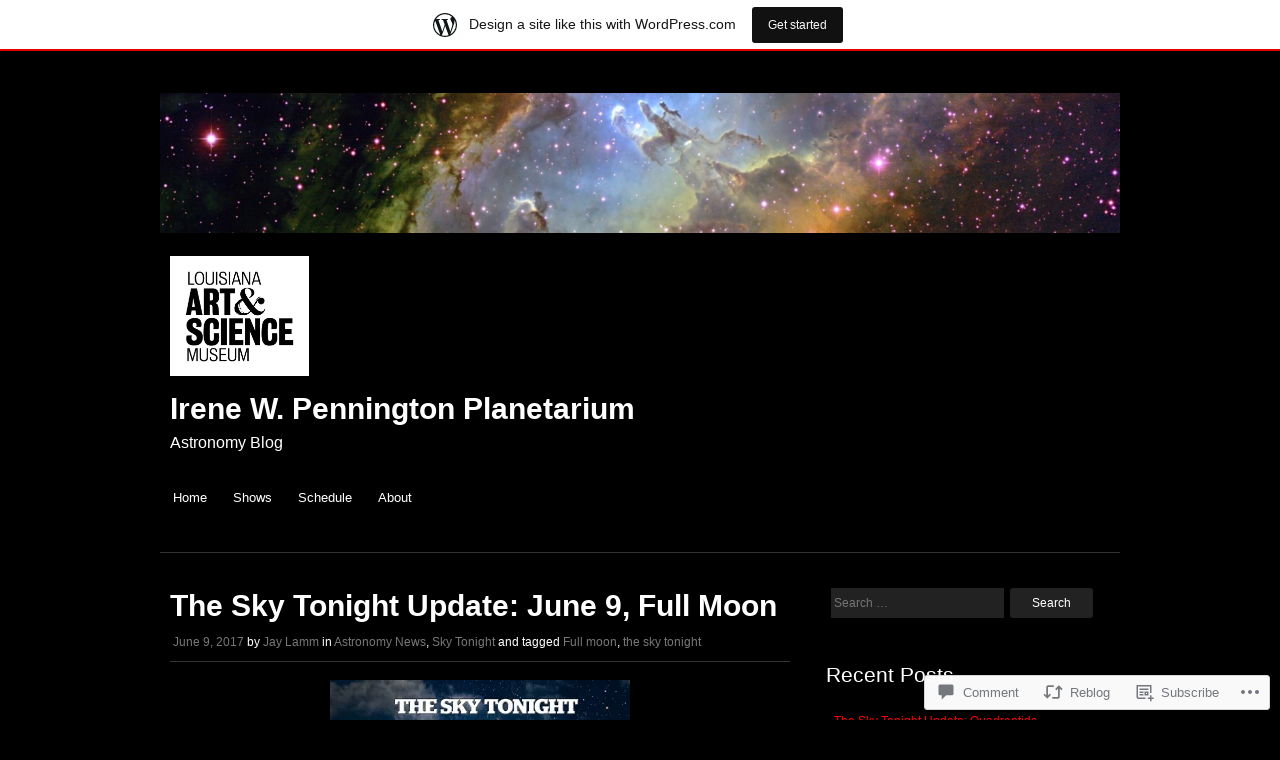

--- FILE ---
content_type: text/html; charset=UTF-8
request_url: https://penningtonplanetarium.wordpress.com/2017/06/09/the-sky-tonight-update-june-9-full-moon/
body_size: 24904
content:
<!DOCTYPE html>
<html lang="en">
<head>
<meta charset="UTF-8" />
<meta name="viewport" content="width=device-width" />
<title>The Sky Tonight Update:  June 9, Full Moon | Irene W. Pennington Planetarium</title>
<link rel="profile" href="http://gmpg.org/xfn/11" />
<link rel="pingback" href="https://penningtonplanetarium.wordpress.com/xmlrpc.php" />
<!--[if lt IE 9]>
<script src="https://s0.wp.com/wp-content/themes/pub/hero/js/html5.js?m=1354654449i" type="text/javascript"></script>
<![endif]-->

<meta name='robots' content='max-image-preview:large' />
<link rel='dns-prefetch' href='//s0.wp.com' />
<link rel='dns-prefetch' href='//widgets.wp.com' />
<link rel="alternate" type="application/rss+xml" title="Irene W. Pennington Planetarium &raquo; Feed" href="https://penningtonplanetarium.wordpress.com/feed/" />
<link rel="alternate" type="application/rss+xml" title="Irene W. Pennington Planetarium &raquo; Comments Feed" href="https://penningtonplanetarium.wordpress.com/comments/feed/" />
<link rel="alternate" type="application/rss+xml" title="Irene W. Pennington Planetarium &raquo; The Sky Tonight Update:  June 9, Full&nbsp;Moon Comments Feed" href="https://penningtonplanetarium.wordpress.com/2017/06/09/the-sky-tonight-update-june-9-full-moon/feed/" />
	<script type="text/javascript">
		/* <![CDATA[ */
		function addLoadEvent(func) {
			var oldonload = window.onload;
			if (typeof window.onload != 'function') {
				window.onload = func;
			} else {
				window.onload = function () {
					oldonload();
					func();
				}
			}
		}
		/* ]]> */
	</script>
	<link crossorigin='anonymous' rel='stylesheet' id='all-css-0-1' href='/_static/??-eJxtjNsKwjAQBX/IuBYl4oP4LWm6hDSbTchu6O+rpSheHudwZmCpxhdWZIXcTaUeIgvMqNX5tDFIZ8hl6oQCDckpTqYW0S/ae5Ed/C9STPjurvRzH6mEl5BdS6iRgxldg8f1c3nKt3wdznawp8PFHuc74SdLeQ==&cssminify=yes' type='text/css' media='all' />
<style id='wp-emoji-styles-inline-css'>

	img.wp-smiley, img.emoji {
		display: inline !important;
		border: none !important;
		box-shadow: none !important;
		height: 1em !important;
		width: 1em !important;
		margin: 0 0.07em !important;
		vertical-align: -0.1em !important;
		background: none !important;
		padding: 0 !important;
	}
/*# sourceURL=wp-emoji-styles-inline-css */
</style>
<link crossorigin='anonymous' rel='stylesheet' id='all-css-2-1' href='/wp-content/plugins/gutenberg-core/v22.2.0/build/styles/block-library/style.css?m=1764855221i&cssminify=yes' type='text/css' media='all' />
<style id='wp-block-library-inline-css'>
.has-text-align-justify {
	text-align:justify;
}
.has-text-align-justify{text-align:justify;}

/*# sourceURL=wp-block-library-inline-css */
</style><style id='global-styles-inline-css'>
:root{--wp--preset--aspect-ratio--square: 1;--wp--preset--aspect-ratio--4-3: 4/3;--wp--preset--aspect-ratio--3-4: 3/4;--wp--preset--aspect-ratio--3-2: 3/2;--wp--preset--aspect-ratio--2-3: 2/3;--wp--preset--aspect-ratio--16-9: 16/9;--wp--preset--aspect-ratio--9-16: 9/16;--wp--preset--color--black: #000000;--wp--preset--color--cyan-bluish-gray: #abb8c3;--wp--preset--color--white: #ffffff;--wp--preset--color--pale-pink: #f78da7;--wp--preset--color--vivid-red: #cf2e2e;--wp--preset--color--luminous-vivid-orange: #ff6900;--wp--preset--color--luminous-vivid-amber: #fcb900;--wp--preset--color--light-green-cyan: #7bdcb5;--wp--preset--color--vivid-green-cyan: #00d084;--wp--preset--color--pale-cyan-blue: #8ed1fc;--wp--preset--color--vivid-cyan-blue: #0693e3;--wp--preset--color--vivid-purple: #9b51e0;--wp--preset--gradient--vivid-cyan-blue-to-vivid-purple: linear-gradient(135deg,rgb(6,147,227) 0%,rgb(155,81,224) 100%);--wp--preset--gradient--light-green-cyan-to-vivid-green-cyan: linear-gradient(135deg,rgb(122,220,180) 0%,rgb(0,208,130) 100%);--wp--preset--gradient--luminous-vivid-amber-to-luminous-vivid-orange: linear-gradient(135deg,rgb(252,185,0) 0%,rgb(255,105,0) 100%);--wp--preset--gradient--luminous-vivid-orange-to-vivid-red: linear-gradient(135deg,rgb(255,105,0) 0%,rgb(207,46,46) 100%);--wp--preset--gradient--very-light-gray-to-cyan-bluish-gray: linear-gradient(135deg,rgb(238,238,238) 0%,rgb(169,184,195) 100%);--wp--preset--gradient--cool-to-warm-spectrum: linear-gradient(135deg,rgb(74,234,220) 0%,rgb(151,120,209) 20%,rgb(207,42,186) 40%,rgb(238,44,130) 60%,rgb(251,105,98) 80%,rgb(254,248,76) 100%);--wp--preset--gradient--blush-light-purple: linear-gradient(135deg,rgb(255,206,236) 0%,rgb(152,150,240) 100%);--wp--preset--gradient--blush-bordeaux: linear-gradient(135deg,rgb(254,205,165) 0%,rgb(254,45,45) 50%,rgb(107,0,62) 100%);--wp--preset--gradient--luminous-dusk: linear-gradient(135deg,rgb(255,203,112) 0%,rgb(199,81,192) 50%,rgb(65,88,208) 100%);--wp--preset--gradient--pale-ocean: linear-gradient(135deg,rgb(255,245,203) 0%,rgb(182,227,212) 50%,rgb(51,167,181) 100%);--wp--preset--gradient--electric-grass: linear-gradient(135deg,rgb(202,248,128) 0%,rgb(113,206,126) 100%);--wp--preset--gradient--midnight: linear-gradient(135deg,rgb(2,3,129) 0%,rgb(40,116,252) 100%);--wp--preset--font-size--small: 13px;--wp--preset--font-size--medium: 20px;--wp--preset--font-size--large: 36px;--wp--preset--font-size--x-large: 42px;--wp--preset--font-family--albert-sans: 'Albert Sans', sans-serif;--wp--preset--font-family--alegreya: Alegreya, serif;--wp--preset--font-family--arvo: Arvo, serif;--wp--preset--font-family--bodoni-moda: 'Bodoni Moda', serif;--wp--preset--font-family--bricolage-grotesque: 'Bricolage Grotesque', sans-serif;--wp--preset--font-family--cabin: Cabin, sans-serif;--wp--preset--font-family--chivo: Chivo, sans-serif;--wp--preset--font-family--commissioner: Commissioner, sans-serif;--wp--preset--font-family--cormorant: Cormorant, serif;--wp--preset--font-family--courier-prime: 'Courier Prime', monospace;--wp--preset--font-family--crimson-pro: 'Crimson Pro', serif;--wp--preset--font-family--dm-mono: 'DM Mono', monospace;--wp--preset--font-family--dm-sans: 'DM Sans', sans-serif;--wp--preset--font-family--dm-serif-display: 'DM Serif Display', serif;--wp--preset--font-family--domine: Domine, serif;--wp--preset--font-family--eb-garamond: 'EB Garamond', serif;--wp--preset--font-family--epilogue: Epilogue, sans-serif;--wp--preset--font-family--fahkwang: Fahkwang, sans-serif;--wp--preset--font-family--figtree: Figtree, sans-serif;--wp--preset--font-family--fira-sans: 'Fira Sans', sans-serif;--wp--preset--font-family--fjalla-one: 'Fjalla One', sans-serif;--wp--preset--font-family--fraunces: Fraunces, serif;--wp--preset--font-family--gabarito: Gabarito, system-ui;--wp--preset--font-family--ibm-plex-mono: 'IBM Plex Mono', monospace;--wp--preset--font-family--ibm-plex-sans: 'IBM Plex Sans', sans-serif;--wp--preset--font-family--ibarra-real-nova: 'Ibarra Real Nova', serif;--wp--preset--font-family--instrument-serif: 'Instrument Serif', serif;--wp--preset--font-family--inter: Inter, sans-serif;--wp--preset--font-family--josefin-sans: 'Josefin Sans', sans-serif;--wp--preset--font-family--jost: Jost, sans-serif;--wp--preset--font-family--libre-baskerville: 'Libre Baskerville', serif;--wp--preset--font-family--libre-franklin: 'Libre Franklin', sans-serif;--wp--preset--font-family--literata: Literata, serif;--wp--preset--font-family--lora: Lora, serif;--wp--preset--font-family--merriweather: Merriweather, serif;--wp--preset--font-family--montserrat: Montserrat, sans-serif;--wp--preset--font-family--newsreader: Newsreader, serif;--wp--preset--font-family--noto-sans-mono: 'Noto Sans Mono', sans-serif;--wp--preset--font-family--nunito: Nunito, sans-serif;--wp--preset--font-family--open-sans: 'Open Sans', sans-serif;--wp--preset--font-family--overpass: Overpass, sans-serif;--wp--preset--font-family--pt-serif: 'PT Serif', serif;--wp--preset--font-family--petrona: Petrona, serif;--wp--preset--font-family--piazzolla: Piazzolla, serif;--wp--preset--font-family--playfair-display: 'Playfair Display', serif;--wp--preset--font-family--plus-jakarta-sans: 'Plus Jakarta Sans', sans-serif;--wp--preset--font-family--poppins: Poppins, sans-serif;--wp--preset--font-family--raleway: Raleway, sans-serif;--wp--preset--font-family--roboto: Roboto, sans-serif;--wp--preset--font-family--roboto-slab: 'Roboto Slab', serif;--wp--preset--font-family--rubik: Rubik, sans-serif;--wp--preset--font-family--rufina: Rufina, serif;--wp--preset--font-family--sora: Sora, sans-serif;--wp--preset--font-family--source-sans-3: 'Source Sans 3', sans-serif;--wp--preset--font-family--source-serif-4: 'Source Serif 4', serif;--wp--preset--font-family--space-mono: 'Space Mono', monospace;--wp--preset--font-family--syne: Syne, sans-serif;--wp--preset--font-family--texturina: Texturina, serif;--wp--preset--font-family--urbanist: Urbanist, sans-serif;--wp--preset--font-family--work-sans: 'Work Sans', sans-serif;--wp--preset--spacing--20: 0.44rem;--wp--preset--spacing--30: 0.67rem;--wp--preset--spacing--40: 1rem;--wp--preset--spacing--50: 1.5rem;--wp--preset--spacing--60: 2.25rem;--wp--preset--spacing--70: 3.38rem;--wp--preset--spacing--80: 5.06rem;--wp--preset--shadow--natural: 6px 6px 9px rgba(0, 0, 0, 0.2);--wp--preset--shadow--deep: 12px 12px 50px rgba(0, 0, 0, 0.4);--wp--preset--shadow--sharp: 6px 6px 0px rgba(0, 0, 0, 0.2);--wp--preset--shadow--outlined: 6px 6px 0px -3px rgb(255, 255, 255), 6px 6px rgb(0, 0, 0);--wp--preset--shadow--crisp: 6px 6px 0px rgb(0, 0, 0);}:where(.is-layout-flex){gap: 0.5em;}:where(.is-layout-grid){gap: 0.5em;}body .is-layout-flex{display: flex;}.is-layout-flex{flex-wrap: wrap;align-items: center;}.is-layout-flex > :is(*, div){margin: 0;}body .is-layout-grid{display: grid;}.is-layout-grid > :is(*, div){margin: 0;}:where(.wp-block-columns.is-layout-flex){gap: 2em;}:where(.wp-block-columns.is-layout-grid){gap: 2em;}:where(.wp-block-post-template.is-layout-flex){gap: 1.25em;}:where(.wp-block-post-template.is-layout-grid){gap: 1.25em;}.has-black-color{color: var(--wp--preset--color--black) !important;}.has-cyan-bluish-gray-color{color: var(--wp--preset--color--cyan-bluish-gray) !important;}.has-white-color{color: var(--wp--preset--color--white) !important;}.has-pale-pink-color{color: var(--wp--preset--color--pale-pink) !important;}.has-vivid-red-color{color: var(--wp--preset--color--vivid-red) !important;}.has-luminous-vivid-orange-color{color: var(--wp--preset--color--luminous-vivid-orange) !important;}.has-luminous-vivid-amber-color{color: var(--wp--preset--color--luminous-vivid-amber) !important;}.has-light-green-cyan-color{color: var(--wp--preset--color--light-green-cyan) !important;}.has-vivid-green-cyan-color{color: var(--wp--preset--color--vivid-green-cyan) !important;}.has-pale-cyan-blue-color{color: var(--wp--preset--color--pale-cyan-blue) !important;}.has-vivid-cyan-blue-color{color: var(--wp--preset--color--vivid-cyan-blue) !important;}.has-vivid-purple-color{color: var(--wp--preset--color--vivid-purple) !important;}.has-black-background-color{background-color: var(--wp--preset--color--black) !important;}.has-cyan-bluish-gray-background-color{background-color: var(--wp--preset--color--cyan-bluish-gray) !important;}.has-white-background-color{background-color: var(--wp--preset--color--white) !important;}.has-pale-pink-background-color{background-color: var(--wp--preset--color--pale-pink) !important;}.has-vivid-red-background-color{background-color: var(--wp--preset--color--vivid-red) !important;}.has-luminous-vivid-orange-background-color{background-color: var(--wp--preset--color--luminous-vivid-orange) !important;}.has-luminous-vivid-amber-background-color{background-color: var(--wp--preset--color--luminous-vivid-amber) !important;}.has-light-green-cyan-background-color{background-color: var(--wp--preset--color--light-green-cyan) !important;}.has-vivid-green-cyan-background-color{background-color: var(--wp--preset--color--vivid-green-cyan) !important;}.has-pale-cyan-blue-background-color{background-color: var(--wp--preset--color--pale-cyan-blue) !important;}.has-vivid-cyan-blue-background-color{background-color: var(--wp--preset--color--vivid-cyan-blue) !important;}.has-vivid-purple-background-color{background-color: var(--wp--preset--color--vivid-purple) !important;}.has-black-border-color{border-color: var(--wp--preset--color--black) !important;}.has-cyan-bluish-gray-border-color{border-color: var(--wp--preset--color--cyan-bluish-gray) !important;}.has-white-border-color{border-color: var(--wp--preset--color--white) !important;}.has-pale-pink-border-color{border-color: var(--wp--preset--color--pale-pink) !important;}.has-vivid-red-border-color{border-color: var(--wp--preset--color--vivid-red) !important;}.has-luminous-vivid-orange-border-color{border-color: var(--wp--preset--color--luminous-vivid-orange) !important;}.has-luminous-vivid-amber-border-color{border-color: var(--wp--preset--color--luminous-vivid-amber) !important;}.has-light-green-cyan-border-color{border-color: var(--wp--preset--color--light-green-cyan) !important;}.has-vivid-green-cyan-border-color{border-color: var(--wp--preset--color--vivid-green-cyan) !important;}.has-pale-cyan-blue-border-color{border-color: var(--wp--preset--color--pale-cyan-blue) !important;}.has-vivid-cyan-blue-border-color{border-color: var(--wp--preset--color--vivid-cyan-blue) !important;}.has-vivid-purple-border-color{border-color: var(--wp--preset--color--vivid-purple) !important;}.has-vivid-cyan-blue-to-vivid-purple-gradient-background{background: var(--wp--preset--gradient--vivid-cyan-blue-to-vivid-purple) !important;}.has-light-green-cyan-to-vivid-green-cyan-gradient-background{background: var(--wp--preset--gradient--light-green-cyan-to-vivid-green-cyan) !important;}.has-luminous-vivid-amber-to-luminous-vivid-orange-gradient-background{background: var(--wp--preset--gradient--luminous-vivid-amber-to-luminous-vivid-orange) !important;}.has-luminous-vivid-orange-to-vivid-red-gradient-background{background: var(--wp--preset--gradient--luminous-vivid-orange-to-vivid-red) !important;}.has-very-light-gray-to-cyan-bluish-gray-gradient-background{background: var(--wp--preset--gradient--very-light-gray-to-cyan-bluish-gray) !important;}.has-cool-to-warm-spectrum-gradient-background{background: var(--wp--preset--gradient--cool-to-warm-spectrum) !important;}.has-blush-light-purple-gradient-background{background: var(--wp--preset--gradient--blush-light-purple) !important;}.has-blush-bordeaux-gradient-background{background: var(--wp--preset--gradient--blush-bordeaux) !important;}.has-luminous-dusk-gradient-background{background: var(--wp--preset--gradient--luminous-dusk) !important;}.has-pale-ocean-gradient-background{background: var(--wp--preset--gradient--pale-ocean) !important;}.has-electric-grass-gradient-background{background: var(--wp--preset--gradient--electric-grass) !important;}.has-midnight-gradient-background{background: var(--wp--preset--gradient--midnight) !important;}.has-small-font-size{font-size: var(--wp--preset--font-size--small) !important;}.has-medium-font-size{font-size: var(--wp--preset--font-size--medium) !important;}.has-large-font-size{font-size: var(--wp--preset--font-size--large) !important;}.has-x-large-font-size{font-size: var(--wp--preset--font-size--x-large) !important;}.has-albert-sans-font-family{font-family: var(--wp--preset--font-family--albert-sans) !important;}.has-alegreya-font-family{font-family: var(--wp--preset--font-family--alegreya) !important;}.has-arvo-font-family{font-family: var(--wp--preset--font-family--arvo) !important;}.has-bodoni-moda-font-family{font-family: var(--wp--preset--font-family--bodoni-moda) !important;}.has-bricolage-grotesque-font-family{font-family: var(--wp--preset--font-family--bricolage-grotesque) !important;}.has-cabin-font-family{font-family: var(--wp--preset--font-family--cabin) !important;}.has-chivo-font-family{font-family: var(--wp--preset--font-family--chivo) !important;}.has-commissioner-font-family{font-family: var(--wp--preset--font-family--commissioner) !important;}.has-cormorant-font-family{font-family: var(--wp--preset--font-family--cormorant) !important;}.has-courier-prime-font-family{font-family: var(--wp--preset--font-family--courier-prime) !important;}.has-crimson-pro-font-family{font-family: var(--wp--preset--font-family--crimson-pro) !important;}.has-dm-mono-font-family{font-family: var(--wp--preset--font-family--dm-mono) !important;}.has-dm-sans-font-family{font-family: var(--wp--preset--font-family--dm-sans) !important;}.has-dm-serif-display-font-family{font-family: var(--wp--preset--font-family--dm-serif-display) !important;}.has-domine-font-family{font-family: var(--wp--preset--font-family--domine) !important;}.has-eb-garamond-font-family{font-family: var(--wp--preset--font-family--eb-garamond) !important;}.has-epilogue-font-family{font-family: var(--wp--preset--font-family--epilogue) !important;}.has-fahkwang-font-family{font-family: var(--wp--preset--font-family--fahkwang) !important;}.has-figtree-font-family{font-family: var(--wp--preset--font-family--figtree) !important;}.has-fira-sans-font-family{font-family: var(--wp--preset--font-family--fira-sans) !important;}.has-fjalla-one-font-family{font-family: var(--wp--preset--font-family--fjalla-one) !important;}.has-fraunces-font-family{font-family: var(--wp--preset--font-family--fraunces) !important;}.has-gabarito-font-family{font-family: var(--wp--preset--font-family--gabarito) !important;}.has-ibm-plex-mono-font-family{font-family: var(--wp--preset--font-family--ibm-plex-mono) !important;}.has-ibm-plex-sans-font-family{font-family: var(--wp--preset--font-family--ibm-plex-sans) !important;}.has-ibarra-real-nova-font-family{font-family: var(--wp--preset--font-family--ibarra-real-nova) !important;}.has-instrument-serif-font-family{font-family: var(--wp--preset--font-family--instrument-serif) !important;}.has-inter-font-family{font-family: var(--wp--preset--font-family--inter) !important;}.has-josefin-sans-font-family{font-family: var(--wp--preset--font-family--josefin-sans) !important;}.has-jost-font-family{font-family: var(--wp--preset--font-family--jost) !important;}.has-libre-baskerville-font-family{font-family: var(--wp--preset--font-family--libre-baskerville) !important;}.has-libre-franklin-font-family{font-family: var(--wp--preset--font-family--libre-franklin) !important;}.has-literata-font-family{font-family: var(--wp--preset--font-family--literata) !important;}.has-lora-font-family{font-family: var(--wp--preset--font-family--lora) !important;}.has-merriweather-font-family{font-family: var(--wp--preset--font-family--merriweather) !important;}.has-montserrat-font-family{font-family: var(--wp--preset--font-family--montserrat) !important;}.has-newsreader-font-family{font-family: var(--wp--preset--font-family--newsreader) !important;}.has-noto-sans-mono-font-family{font-family: var(--wp--preset--font-family--noto-sans-mono) !important;}.has-nunito-font-family{font-family: var(--wp--preset--font-family--nunito) !important;}.has-open-sans-font-family{font-family: var(--wp--preset--font-family--open-sans) !important;}.has-overpass-font-family{font-family: var(--wp--preset--font-family--overpass) !important;}.has-pt-serif-font-family{font-family: var(--wp--preset--font-family--pt-serif) !important;}.has-petrona-font-family{font-family: var(--wp--preset--font-family--petrona) !important;}.has-piazzolla-font-family{font-family: var(--wp--preset--font-family--piazzolla) !important;}.has-playfair-display-font-family{font-family: var(--wp--preset--font-family--playfair-display) !important;}.has-plus-jakarta-sans-font-family{font-family: var(--wp--preset--font-family--plus-jakarta-sans) !important;}.has-poppins-font-family{font-family: var(--wp--preset--font-family--poppins) !important;}.has-raleway-font-family{font-family: var(--wp--preset--font-family--raleway) !important;}.has-roboto-font-family{font-family: var(--wp--preset--font-family--roboto) !important;}.has-roboto-slab-font-family{font-family: var(--wp--preset--font-family--roboto-slab) !important;}.has-rubik-font-family{font-family: var(--wp--preset--font-family--rubik) !important;}.has-rufina-font-family{font-family: var(--wp--preset--font-family--rufina) !important;}.has-sora-font-family{font-family: var(--wp--preset--font-family--sora) !important;}.has-source-sans-3-font-family{font-family: var(--wp--preset--font-family--source-sans-3) !important;}.has-source-serif-4-font-family{font-family: var(--wp--preset--font-family--source-serif-4) !important;}.has-space-mono-font-family{font-family: var(--wp--preset--font-family--space-mono) !important;}.has-syne-font-family{font-family: var(--wp--preset--font-family--syne) !important;}.has-texturina-font-family{font-family: var(--wp--preset--font-family--texturina) !important;}.has-urbanist-font-family{font-family: var(--wp--preset--font-family--urbanist) !important;}.has-work-sans-font-family{font-family: var(--wp--preset--font-family--work-sans) !important;}
/*# sourceURL=global-styles-inline-css */
</style>

<style id='classic-theme-styles-inline-css'>
/*! This file is auto-generated */
.wp-block-button__link{color:#fff;background-color:#32373c;border-radius:9999px;box-shadow:none;text-decoration:none;padding:calc(.667em + 2px) calc(1.333em + 2px);font-size:1.125em}.wp-block-file__button{background:#32373c;color:#fff;text-decoration:none}
/*# sourceURL=/wp-includes/css/classic-themes.min.css */
</style>
<link crossorigin='anonymous' rel='stylesheet' id='all-css-4-1' href='/_static/??-eJx9jksOwjAMRC9EsEAtnwXiKCgfC1LqJIqd9vq4qtgAYmPJM/PsgbkYn5NgEqBmytjuMTH4XFF1KlZAE4QhWhyRNLb1zBv4jc1FGeNcqchsdFJsZOShIP/jBpRi/dOotJ5YDeCW3t5twhRyBdskkxWJ/osCrh5ci2OACavTzyoulflzX7pc6bI7Hk777tx1/fACNXxjkA==&cssminify=yes' type='text/css' media='all' />
<link rel='stylesheet' id='verbum-gutenberg-css-css' href='https://widgets.wp.com/verbum-block-editor/block-editor.css?ver=1738686361' media='all' />
<link crossorigin='anonymous' rel='stylesheet' id='all-css-6-1' href='/wp-content/themes/pub/hero/style.css?m=1741693332i&cssminify=yes' type='text/css' media='all' />
<style id='jetpack_facebook_likebox-inline-css'>
.widget_facebook_likebox {
	overflow: hidden;
}

/*# sourceURL=/wp-content/mu-plugins/jetpack-plugin/sun/modules/widgets/facebook-likebox/style.css */
</style>
<link crossorigin='anonymous' rel='stylesheet' id='all-css-8-1' href='/_static/??-eJzTLy/QTc7PK0nNK9HPLdUtyClNz8wr1i9KTcrJTwcy0/WTi5G5ekCujj52Temp+bo5+cmJJZn5eSgc3bScxMwikFb7XFtDE1NLExMLc0OTLACohS2q&cssminify=yes' type='text/css' media='all' />
<style id='jetpack-global-styles-frontend-style-inline-css'>
:root { --font-headings: unset; --font-base: unset; --font-headings-default: -apple-system,BlinkMacSystemFont,"Segoe UI",Roboto,Oxygen-Sans,Ubuntu,Cantarell,"Helvetica Neue",sans-serif; --font-base-default: -apple-system,BlinkMacSystemFont,"Segoe UI",Roboto,Oxygen-Sans,Ubuntu,Cantarell,"Helvetica Neue",sans-serif;}
/*# sourceURL=jetpack-global-styles-frontend-style-inline-css */
</style>
<link crossorigin='anonymous' rel='stylesheet' id='all-css-10-1' href='/_static/??-eJyNjcsKAjEMRX/IGtQZBxfip0hMS9sxTYppGfx7H7gRN+7ugcs5sFRHKi1Ig9Jd5R6zGMyhVaTrh8G6QFHfORhYwlvw6P39PbPENZmt4G/ROQuBKWVkxxrVvuBH1lIoz2waILJekF+HUzlupnG3nQ77YZwfuRJIaQ==&cssminify=yes' type='text/css' media='all' />
<script type="text/javascript" id="jetpack_related-posts-js-extra">
/* <![CDATA[ */
var related_posts_js_options = {"post_heading":"h4"};
//# sourceURL=jetpack_related-posts-js-extra
/* ]]> */
</script>
<script type="text/javascript" id="wpcom-actionbar-placeholder-js-extra">
/* <![CDATA[ */
var actionbardata = {"siteID":"53644442","postID":"3187","siteURL":"https://penningtonplanetarium.wordpress.com","xhrURL":"https://penningtonplanetarium.wordpress.com/wp-admin/admin-ajax.php","nonce":"4da4b0dc14","isLoggedIn":"","statusMessage":"","subsEmailDefault":"instantly","proxyScriptUrl":"https://s0.wp.com/wp-content/js/wpcom-proxy-request.js?m=1513050504i&amp;ver=20211021","shortlink":"https://wp.me/p3D5mW-Pp","i18n":{"followedText":"New posts from this site will now appear in your \u003Ca href=\"https://wordpress.com/reader\"\u003EReader\u003C/a\u003E","foldBar":"Collapse this bar","unfoldBar":"Expand this bar","shortLinkCopied":"Shortlink copied to clipboard."}};
//# sourceURL=wpcom-actionbar-placeholder-js-extra
/* ]]> */
</script>
<script type="text/javascript" id="jetpack-mu-wpcom-settings-js-before">
/* <![CDATA[ */
var JETPACK_MU_WPCOM_SETTINGS = {"assetsUrl":"https://s0.wp.com/wp-content/mu-plugins/jetpack-mu-wpcom-plugin/sun/jetpack_vendor/automattic/jetpack-mu-wpcom/src/build/"};
//# sourceURL=jetpack-mu-wpcom-settings-js-before
/* ]]> */
</script>
<script crossorigin='anonymous' type='text/javascript'  src='/_static/??-eJx1jcEOwiAQRH9IunJo2ovxU0yFTQPCguyS2r8XE0zqwdNkMi9vYMvKJBIkgVhVDnV1xOBR8mIevQNXgpsjA/fqgoWCYRG0KicW/m1DdDR4PsHB6xsTROWSXvt3a7JQLfJn9M+KZe9xFPyFVHRraacdvsaLnsbxrPU0z/4NC+ROAA=='></script>
<script type="text/javascript" id="rlt-proxy-js-after">
/* <![CDATA[ */
	rltInitialize( {"token":null,"iframeOrigins":["https:\/\/widgets.wp.com"]} );
//# sourceURL=rlt-proxy-js-after
/* ]]> */
</script>
<link rel="EditURI" type="application/rsd+xml" title="RSD" href="https://penningtonplanetarium.wordpress.com/xmlrpc.php?rsd" />
<meta name="generator" content="WordPress.com" />
<link rel="canonical" href="https://penningtonplanetarium.wordpress.com/2017/06/09/the-sky-tonight-update-june-9-full-moon/" />
<link rel='shortlink' href='https://wp.me/p3D5mW-Pp' />
<link rel="alternate" type="application/json+oembed" href="https://public-api.wordpress.com/oembed/?format=json&amp;url=https%3A%2F%2Fpenningtonplanetarium.wordpress.com%2F2017%2F06%2F09%2Fthe-sky-tonight-update-june-9-full-moon%2F&amp;for=wpcom-auto-discovery" /><link rel="alternate" type="application/xml+oembed" href="https://public-api.wordpress.com/oembed/?format=xml&amp;url=https%3A%2F%2Fpenningtonplanetarium.wordpress.com%2F2017%2F06%2F09%2Fthe-sky-tonight-update-june-9-full-moon%2F&amp;for=wpcom-auto-discovery" />
<!-- Jetpack Open Graph Tags -->
<meta property="og:type" content="article" />
<meta property="og:title" content="The Sky Tonight Update:  June 9, Full Moon" />
<meta property="og:url" content="https://penningtonplanetarium.wordpress.com/2017/06/09/the-sky-tonight-update-june-9-full-moon/" />
<meta property="og:description" content="This June 9, the Moon will be located on the opposite side of the Earth as the Sun and its face will be will be fully illuminated. This phase occurs at 13:10 UTC. This full moon was known by early …" />
<meta property="article:published_time" content="2017-06-09T16:00:38+00:00" />
<meta property="article:modified_time" content="2016-11-23T18:18:46+00:00" />
<meta property="og:site_name" content="Irene W. Pennington Planetarium" />
<meta property="og:image" content="https://i0.wp.com/penningtonplanetarium.wordpress.com/wp-content/uploads/2016/11/06_fullmoon.jpg?fit=1200%2C750&#038;ssl=1" />
<meta property="og:image:width" content="1200" />
<meta property="og:image:height" content="750" />
<meta property="og:image:alt" content="full moon, sky tonight update" />
<meta property="og:locale" content="en_US" />
<meta property="fb:app_id" content="249643311490" />
<meta property="article:publisher" content="https://www.facebook.com/WordPresscom" />
<meta name="twitter:creator" content="@lasm" />
<meta name="twitter:site" content="@lasm" />
<meta name="twitter:text:title" content="The Sky Tonight Update:  June 9, Full&nbsp;Moon" />
<meta name="twitter:image" content="https://i0.wp.com/penningtonplanetarium.wordpress.com/wp-content/uploads/2016/11/06_fullmoon.jpg?fit=1200%2C750&#038;ssl=1&#038;w=640" />
<meta name="twitter:image:alt" content="full moon, sky tonight update" />
<meta name="twitter:card" content="summary_large_image" />

<!-- End Jetpack Open Graph Tags -->
<link rel="shortcut icon" type="image/x-icon" href="https://secure.gravatar.com/blavatar/3fbfbcf73c5fae9a67c7c2f4de90912bef4c42261717fecab3b05cc6f2646cab?s=32" sizes="16x16" />
<link rel="icon" type="image/x-icon" href="https://secure.gravatar.com/blavatar/3fbfbcf73c5fae9a67c7c2f4de90912bef4c42261717fecab3b05cc6f2646cab?s=32" sizes="16x16" />
<link rel="apple-touch-icon" href="https://secure.gravatar.com/blavatar/3fbfbcf73c5fae9a67c7c2f4de90912bef4c42261717fecab3b05cc6f2646cab?s=114" />
<link rel='openid.server' href='https://penningtonplanetarium.wordpress.com/?openidserver=1' />
<link rel='openid.delegate' href='https://penningtonplanetarium.wordpress.com/' />
<link rel="search" type="application/opensearchdescription+xml" href="https://penningtonplanetarium.wordpress.com/osd.xml" title="Irene W. Pennington Planetarium" />
<link rel="search" type="application/opensearchdescription+xml" href="https://s1.wp.com/opensearch.xml" title="WordPress.com" />
<style type="text/css">.recentcomments a{display:inline !important;padding:0 !important;margin:0 !important;}</style>		<style type="text/css">
			.recentcomments a {
				display: inline !important;
				padding: 0 !important;
				margin: 0 !important;
			}

			table.recentcommentsavatartop img.avatar, table.recentcommentsavatarend img.avatar {
				border: 0px;
				margin: 0;
			}

			table.recentcommentsavatartop a, table.recentcommentsavatarend a {
				border: 0px !important;
				background-color: transparent !important;
			}

			td.recentcommentsavatarend, td.recentcommentsavatartop {
				padding: 0px 0px 1px 0px;
				margin: 0px;
			}

			td.recentcommentstextend {
				border: none !important;
				padding: 0px 0px 2px 10px;
			}

			.rtl td.recentcommentstextend {
				padding: 0px 10px 2px 0px;
			}

			td.recentcommentstexttop {
				border: none;
				padding: 0px 0px 0px 10px;
			}

			.rtl td.recentcommentstexttop {
				padding: 0px 10px 0px 0px;
			}
		</style>
		<meta name="description" content="This June 9, the Moon will be located on the opposite side of the Earth as the Sun and its face will be will be fully illuminated. This phase occurs at 13:10 UTC. This full moon was known by early Native American tribes as the Full Strawberry Moon because it signaled the time of year&hellip;" />
	<style type="text/css">
			.site-title a,
		.site-description {
			color: #ffffff;
		}
		</style>
	<link crossorigin='anonymous' rel='stylesheet' id='all-css-0-3' href='/_static/??-eJydjtkKAjEMRX/ImVAX1AfxU6STlpKZbjQN/X0rbvimvuWEw+FCywOmWG2sEGTIXhxFhtnWrHF5MLBEuFBEmHzChYEbZVtGZF7B14GQjHjLgLokYetfzvPxY+8+SMibjhNjoVwpdfeDxkDxz6GNjLOVoWtVu6LD+7oVz+Gk9rvN8aC2aj1fAUjcfMs=&cssminify=yes' type='text/css' media='all' />
</head>

<body class="wp-singular post-template-default single single-post postid-3187 single-format-standard wp-custom-logo wp-theme-pubhero customizer-styles-applied group-blog jetpack-reblog-enabled has-site-logo has-marketing-bar has-marketing-bar-theme-hero">
<div id="page" class="hfeed site">
		<header id="masthead" class="site-header" role="banner">
		<hgroup>
							<a href="https://penningtonplanetarium.wordpress.com/" title="Irene W. Pennington Planetarium" rel="home">
					<img src="https://penningtonplanetarium.wordpress.com/wp-content/uploads/2013/06/cropped-eagle.jpg" class="header-image" width="1500" height="219" alt="" />
				</a>
			
			<a href="https://penningtonplanetarium.wordpress.com/" class="site-logo-link" rel="home" itemprop="url"><img width="277" height="240" src="https://penningtonplanetarium.wordpress.com/wp-content/uploads/2015/08/las_logo_white.jpg?w=277" class="site-logo attachment-hero-logo" alt="" data-size="hero-logo" itemprop="logo" decoding="async" srcset="https://penningtonplanetarium.wordpress.com/wp-content/uploads/2015/08/las_logo_white.jpg?w=277 277w, https://penningtonplanetarium.wordpress.com/wp-content/uploads/2015/08/las_logo_white.jpg?w=554 554w, https://penningtonplanetarium.wordpress.com/wp-content/uploads/2015/08/las_logo_white.jpg?w=150 150w, https://penningtonplanetarium.wordpress.com/wp-content/uploads/2015/08/las_logo_white.jpg?w=300 300w" sizes="(max-width: 277px) 100vw, 277px" data-attachment-id="2717" data-permalink="https://penningtonplanetarium.wordpress.com/las_logo_black/" data-orig-file="https://penningtonplanetarium.wordpress.com/wp-content/uploads/2015/08/las_logo_white.jpg" data-orig-size="1618,1401" data-comments-opened="1" data-image-meta="{&quot;aperture&quot;:&quot;0&quot;,&quot;credit&quot;:&quot;&quot;,&quot;camera&quot;:&quot;&quot;,&quot;caption&quot;:&quot;&quot;,&quot;created_timestamp&quot;:&quot;0&quot;,&quot;copyright&quot;:&quot;&quot;,&quot;focal_length&quot;:&quot;0&quot;,&quot;iso&quot;:&quot;0&quot;,&quot;shutter_speed&quot;:&quot;0&quot;,&quot;title&quot;:&quot;las_logo_black&quot;,&quot;orientation&quot;:&quot;1&quot;}" data-image-title="las_logo_black" data-image-description="" data-image-caption="" data-medium-file="https://penningtonplanetarium.wordpress.com/wp-content/uploads/2015/08/las_logo_white.jpg?w=300" data-large-file="https://penningtonplanetarium.wordpress.com/wp-content/uploads/2015/08/las_logo_white.jpg?w=620" /></a>
			<h1 class="site-title"><a href="https://penningtonplanetarium.wordpress.com/" title="Irene W. Pennington Planetarium" rel="home">Irene W. Pennington Planetarium</a></h1>
			<h2 class="site-description">Astronomy Blog</h2>
		</hgroup>

		<nav role="navigation" class="site-navigation main-navigation">
			<h1 class="assistive-text">Menu</h1>
			<div class="assistive-text skip-link"><a href="#content" title="Skip to content">Skip to content</a></div>

			<div class="menu-menu-2-container"><ul id="menu-menu-2" class="menu"><li id="menu-item-3728" class="menu-item menu-item-type-custom menu-item-object-custom menu-item-home menu-item-3728"><a href="https://penningtonplanetarium.wordpress.com">Home</a></li>
<li id="menu-item-3729" class="menu-item menu-item-type-post_type menu-item-object-page menu-item-3729"><a href="https://penningtonplanetarium.wordpress.com/shows/">Shows</a></li>
<li id="menu-item-3730" class="menu-item menu-item-type-post_type menu-item-object-page menu-item-3730"><a href="https://penningtonplanetarium.wordpress.com/schedule/">Schedule</a></li>
<li id="menu-item-3731" class="menu-item menu-item-type-post_type menu-item-object-page menu-item-3731"><a href="https://penningtonplanetarium.wordpress.com/about/">About</a></li>
</ul></div>		</nav><!-- .site-navigation .main-navigation -->
		<div class="clearfix"></div>
	</header><!-- #masthead .site-header -->

	<div id="main" class="site-main">
		<div id="primary" class="content-area">
			<div id="content" class="site-content" role="main">

			
				
<article id="post-3187" class="post-3187 post type-post status-publish format-standard has-post-thumbnail hentry category-astronomy-news category-sky-tonight tag-full-moon tag-the-sky-tonight">
	<header class="entry-header">
		<h1 class="entry-title">The Sky Tonight Update:  June 9, Full&nbsp;Moon</h1>

		<div class="entry-meta">
			<a href="https://penningtonplanetarium.wordpress.com/2017/06/09/the-sky-tonight-update-june-9-full-moon/" title="11:00 am" rel="bookmark"><time class="entry-date" datetime="2017-06-09T11:00:38-05:00" pubdate>June 9, 2017</time></a><span class="byline"> by <span class="author vcard"><a class="url fn n" href="https://penningtonplanetarium.wordpress.com/author/jaymlamm/" title="View all posts by Jay Lamm" rel="author">Jay Lamm</a></span></span>			 in <a href="https://penningtonplanetarium.wordpress.com/category/astronomy-news/" rel="category tag">Astronomy News</a>, <a href="https://penningtonplanetarium.wordpress.com/category/astronomy-news/sky-tonight/" rel="category tag">Sky Tonight</a> and tagged <a href="https://penningtonplanetarium.wordpress.com/tag/full-moon/" rel="tag">Full moon</a>, <a href="https://penningtonplanetarium.wordpress.com/tag/the-sky-tonight/" rel="tag">the sky tonight</a>					</div><!-- .entry-meta -->
	</header><!-- .entry-header -->

	<div class="entry-content">
		<p style="text-align:center;"><a href="http://wp.me/p3D5mW-Pp"><img data-attachment-id="3127" data-permalink="https://penningtonplanetarium.wordpress.com/2017/02/10/the-sky-tonight-update-feb-11-full-moon/06_fullmoon/#main" data-orig-file="https://penningtonplanetarium.wordpress.com/wp-content/uploads/2016/11/06_fullmoon.jpg" data-orig-size="1920,1200" data-comments-opened="1" data-image-meta="{&quot;aperture&quot;:&quot;0&quot;,&quot;credit&quot;:&quot;&quot;,&quot;camera&quot;:&quot;&quot;,&quot;caption&quot;:&quot;&quot;,&quot;created_timestamp&quot;:&quot;0&quot;,&quot;copyright&quot;:&quot;&quot;,&quot;focal_length&quot;:&quot;0&quot;,&quot;iso&quot;:&quot;0&quot;,&quot;shutter_speed&quot;:&quot;0&quot;,&quot;title&quot;:&quot;&quot;,&quot;orientation&quot;:&quot;1&quot;}" data-image-title="full moon" data-image-description="&lt;p&gt;The Moon will be located on the opposite side of the Earth as the Sun &lt;/p&gt;
" data-image-caption="" data-medium-file="https://penningtonplanetarium.wordpress.com/wp-content/uploads/2016/11/06_fullmoon.jpg?w=300" data-large-file="https://penningtonplanetarium.wordpress.com/wp-content/uploads/2016/11/06_fullmoon.jpg?w=620" class="aligncenter wp-image-3127 size-medium" src="https://penningtonplanetarium.wordpress.com/wp-content/uploads/2016/11/06_fullmoon.jpg?w=300&#038;h=188" alt="full moon, sky tonight update" width="300" height="188" srcset="https://penningtonplanetarium.wordpress.com/wp-content/uploads/2016/11/06_fullmoon.jpg?w=300 300w, https://penningtonplanetarium.wordpress.com/wp-content/uploads/2016/11/06_fullmoon.jpg?w=600 600w, https://penningtonplanetarium.wordpress.com/wp-content/uploads/2016/11/06_fullmoon.jpg?w=150 150w" sizes="(max-width: 300px) 100vw, 300px" /></a></p>
<p style="text-align:left;">This June 9, the Moon will be located on the opposite side of the Earth as the Sun and its face will be will be fully illuminated. This phase occurs at 13:10 UTC. This full moon was known by early Native American tribes as the Full Strawberry Moon because it signaled the time of year to gather ripening fruit. It also coincides with the peak of the strawberry harvesting season. This moon has also been known as the Full Rose Moon and the Full Honey Moon.</p>
<p style="text-align:left;"><span id="more-3187"></span></p>
<p style="text-align:left;">At full moon, the moon and sun are on a line, with Earth in between. It’s as though Earth is the fulcrum of a seesaw, and the moon and sun are sitting on either end of the seesaw.</p>
<p>In many ways, a full moon is the opposite of a &#8220;new moon.&#8221; At both the new and full phases, the moon is on a line with the Earth and sun. At new moon, the moon is in the middle position along the line. At full moon, Earth is in the middle.</p>
<p>Full moon always comes about two weeks after new moon, when the moon is midway around in its orbit of Earth, as measured from one new moon to the next.</p>
<p>A full moon looks full because it’s opposite Earth from the sun, showing us its fully lighted hemisphere or day side.</p>
<div id="jp-post-flair" class="sharedaddy sd-like-enabled sd-sharing-enabled"><div class="sharedaddy sd-sharing-enabled"><div class="robots-nocontent sd-block sd-social sd-social-icon sd-sharing"><h3 class="sd-title">Share this:</h3><div class="sd-content"><ul><li class="share-facebook"><a rel="nofollow noopener noreferrer"
				data-shared="sharing-facebook-3187"
				class="share-facebook sd-button share-icon no-text"
				href="https://penningtonplanetarium.wordpress.com/2017/06/09/the-sky-tonight-update-june-9-full-moon/?share=facebook"
				target="_blank"
				aria-labelledby="sharing-facebook-3187"
				>
				<span id="sharing-facebook-3187" hidden>Share on Facebook (Opens in new window)</span>
				<span>Facebook</span>
			</a></li><li class="share-twitter"><a rel="nofollow noopener noreferrer"
				data-shared="sharing-twitter-3187"
				class="share-twitter sd-button share-icon no-text"
				href="https://penningtonplanetarium.wordpress.com/2017/06/09/the-sky-tonight-update-june-9-full-moon/?share=twitter"
				target="_blank"
				aria-labelledby="sharing-twitter-3187"
				>
				<span id="sharing-twitter-3187" hidden>Share on X (Opens in new window)</span>
				<span>X</span>
			</a></li><li class="share-pinterest"><a rel="nofollow noopener noreferrer"
				data-shared="sharing-pinterest-3187"
				class="share-pinterest sd-button share-icon no-text"
				href="https://penningtonplanetarium.wordpress.com/2017/06/09/the-sky-tonight-update-june-9-full-moon/?share=pinterest"
				target="_blank"
				aria-labelledby="sharing-pinterest-3187"
				>
				<span id="sharing-pinterest-3187" hidden>Share on Pinterest (Opens in new window)</span>
				<span>Pinterest</span>
			</a></li><li class="share-end"></li></ul></div></div></div><div class='sharedaddy sd-block sd-like jetpack-likes-widget-wrapper jetpack-likes-widget-unloaded' id='like-post-wrapper-53644442-3187-696e0902af50f' data-src='//widgets.wp.com/likes/index.html?ver=20260119#blog_id=53644442&amp;post_id=3187&amp;origin=penningtonplanetarium.wordpress.com&amp;obj_id=53644442-3187-696e0902af50f' data-name='like-post-frame-53644442-3187-696e0902af50f' data-title='Like or Reblog'><div class='likes-widget-placeholder post-likes-widget-placeholder' style='height: 55px;'><span class='button'><span>Like</span></span> <span class='loading'>Loading...</span></div><span class='sd-text-color'></span><a class='sd-link-color'></a></div>
<div id='jp-relatedposts' class='jp-relatedposts' >
	<h3 class="jp-relatedposts-headline"><em>Related</em></h3>
</div></div>			</div><!-- .entry-content -->
</article><!-- #post-3187 -->

					<nav role="navigation" id="nav-below" class="site-navigation post-navigation">
		<h1 class="assistive-text">Post navigation</h1>

	
		<div class="nav-previous"><a href="https://penningtonplanetarium.wordpress.com/2017/06/03/the-sky-tonight-update-june-3-venus-at-greatest-western-elongation/" rel="prev"><span class="meta-nav">&larr;</span> The Sky Tonight Update:  June 3, Venus at Greatest Western&nbsp;Elongation</a></div>		<div class="nav-next"><a href="https://penningtonplanetarium.wordpress.com/2017/06/14/flag-day-and-the-louisiana-art-science-museums-flag/" rel="next">Flag Day and the Louisiana Art &amp; Science Museum&#8217;s&nbsp;Flag <span class="meta-nav">&rarr;</span></a></div>
	
	</nav><!-- #nav-below -->
	
				

	<div id="comments" class="comments-area">

	
	
	
		<div id="respond" class="comment-respond">
		<h3 id="reply-title" class="comment-reply-title">Leave a comment <small><a rel="nofollow" id="cancel-comment-reply-link" href="/2017/06/09/the-sky-tonight-update-june-9-full-moon/#respond" style="display:none;">Cancel reply</a></small></h3><form action="https://penningtonplanetarium.wordpress.com/wp-comments-post.php" method="post" id="commentform" class="comment-form">


<div class="comment-form__verbum transparent"></div><div class="verbum-form-meta"><input type='hidden' name='comment_post_ID' value='3187' id='comment_post_ID' />
<input type='hidden' name='comment_parent' id='comment_parent' value='0' />

			<input type="hidden" name="highlander_comment_nonce" id="highlander_comment_nonce" value="614ce8d4e9" />
			<input type="hidden" name="verbum_show_subscription_modal" value="" /></div><p style="display: none;"><input type="hidden" id="akismet_comment_nonce" name="akismet_comment_nonce" value="356d96462e" /></p><p style="display: none !important;" class="akismet-fields-container" data-prefix="ak_"><label>&#916;<textarea name="ak_hp_textarea" cols="45" rows="8" maxlength="100"></textarea></label><input type="hidden" id="ak_js_1" name="ak_js" value="223"/><script type="text/javascript">
/* <![CDATA[ */
document.getElementById( "ak_js_1" ).setAttribute( "value", ( new Date() ).getTime() );
/* ]]> */
</script>
</p></form>	</div><!-- #respond -->
	
</div><!-- #comments .comments-area -->

			
			</div><!-- #content .site-content -->
		</div><!-- #primary .content-area -->

		<div id="secondary" class="widget-area" role="complementary">
						<aside id="search-2" class="widget widget_search">	<form method="get" id="searchform" action="https://penningtonplanetarium.wordpress.com/" role="search">
		<label for="s" class="assistive-text">Search</label>
		<input type="text" class="field" name="s" value="" id="s" placeholder="Search &hellip;" />
		<input type="submit" class="submit" name="submit" id="searchsubmit" value="Search" />
	</form>
</aside>
		<aside id="recent-posts-2" class="widget widget_recent_entries">
		<h1 class="widget-title">Recent Posts</h1>
		<ul>
											<li>
					<a href="https://penningtonplanetarium.wordpress.com/2026/01/04/the-sky-tonight-update-quadrantids-meteor-shower-7/">The Sky Tonight Update: Quadrantids Meteor&nbsp;Shower</a>
									</li>
											<li>
					<a href="https://penningtonplanetarium.wordpress.com/2025/12/21/the-sky-tonight-update-december-solstice-6/">The Sky Tonight Update: December&nbsp;Solstice</a>
									</li>
											<li>
					<a href="https://penningtonplanetarium.wordpress.com/2025/12/17/the-sky-tonight-update-ursids-meteor-shower-7/">The Sky Tonight Update:  Ursids Meteor&nbsp;Shower</a>
									</li>
											<li>
					<a href="https://penningtonplanetarium.wordpress.com/2025/12/06/the-sky-tonight-update-geminids-meteor-shower-7/">The Sky Tonight Update:  Geminids Meteor&nbsp;Shower</a>
									</li>
											<li>
					<a href="https://penningtonplanetarium.wordpress.com/2025/12/04/the-sky-tonight-update-full-cold-moon-supermoon/">The Sky Tonight Update: Full Cold Moon,&nbsp;Supermoon</a>
									</li>
					</ul>

		</aside><aside id="categories-2" class="widget widget_categories"><h1 class="widget-title">Categories</h1>
			<ul>
					<li class="cat-item cat-item-6751"><a href="https://penningtonplanetarium.wordpress.com/category/activities/">Activities</a>
</li>
	<li class="cat-item cat-item-521597"><a href="https://penningtonplanetarium.wordpress.com/category/astronomy-news/">Astronomy News</a>
</li>
	<li class="cat-item cat-item-59824"><a href="https://penningtonplanetarium.wordpress.com/category/behind-the-scenes/">Behind the Scenes</a>
</li>
	<li class="cat-item cat-item-271"><a href="https://penningtonplanetarium.wordpress.com/category/commentary/">Commentary</a>
</li>
	<li class="cat-item cat-item-34583"><a href="https://penningtonplanetarium.wordpress.com/category/astronomy-news/discoveries/">Discoveries</a>
</li>
	<li class="cat-item cat-item-7400926"><a href="https://penningtonplanetarium.wordpress.com/category/activities/kids-and-families/">Kids and Families</a>
</li>
	<li class="cat-item cat-item-18"><a href="https://penningtonplanetarium.wordpress.com/category/behind-the-scenes/music/">Music</a>
</li>
	<li class="cat-item cat-item-175156731"><a href="https://penningtonplanetarium.wordpress.com/category/planetarium-news/">Planetarium News</a>
</li>
	<li class="cat-item cat-item-40546595"><a href="https://penningtonplanetarium.wordpress.com/category/astronomy-news/planets-moons/">Planets &amp; Moons</a>
</li>
	<li class="cat-item cat-item-5905"><a href="https://penningtonplanetarium.wordpress.com/category/behind-the-scenes/production/">Production</a>
</li>
	<li class="cat-item cat-item-14192433"><a href="https://penningtonplanetarium.wordpress.com/category/astronomy-news/sky-tonight/">Sky Tonight</a>
</li>
	<li class="cat-item cat-item-139576"><a href="https://penningtonplanetarium.wordpress.com/category/behind-the-scenes/technical-stuff/">Technical Stuff</a>
</li>
	<li class="cat-item cat-item-1"><a href="https://penningtonplanetarium.wordpress.com/category/uncategorized/">Uncategorized</a>
</li>
			</ul>

			</aside><aside id="archives-2" class="widget widget_archive"><h1 class="widget-title">Archives</h1>
			<ul>
					<li><a href='https://penningtonplanetarium.wordpress.com/2026/01/'>January 2026</a></li>
	<li><a href='https://penningtonplanetarium.wordpress.com/2025/12/'>December 2025</a></li>
	<li><a href='https://penningtonplanetarium.wordpress.com/2025/11/'>November 2025</a></li>
	<li><a href='https://penningtonplanetarium.wordpress.com/2025/10/'>October 2025</a></li>
	<li><a href='https://penningtonplanetarium.wordpress.com/2025/09/'>September 2025</a></li>
	<li><a href='https://penningtonplanetarium.wordpress.com/2025/08/'>August 2025</a></li>
	<li><a href='https://penningtonplanetarium.wordpress.com/2025/07/'>July 2025</a></li>
	<li><a href='https://penningtonplanetarium.wordpress.com/2025/06/'>June 2025</a></li>
	<li><a href='https://penningtonplanetarium.wordpress.com/2025/05/'>May 2025</a></li>
	<li><a href='https://penningtonplanetarium.wordpress.com/2025/04/'>April 2025</a></li>
	<li><a href='https://penningtonplanetarium.wordpress.com/2025/03/'>March 2025</a></li>
	<li><a href='https://penningtonplanetarium.wordpress.com/2025/02/'>February 2025</a></li>
	<li><a href='https://penningtonplanetarium.wordpress.com/2025/01/'>January 2025</a></li>
	<li><a href='https://penningtonplanetarium.wordpress.com/2024/12/'>December 2024</a></li>
	<li><a href='https://penningtonplanetarium.wordpress.com/2024/11/'>November 2024</a></li>
	<li><a href='https://penningtonplanetarium.wordpress.com/2024/10/'>October 2024</a></li>
	<li><a href='https://penningtonplanetarium.wordpress.com/2024/09/'>September 2024</a></li>
	<li><a href='https://penningtonplanetarium.wordpress.com/2024/08/'>August 2024</a></li>
	<li><a href='https://penningtonplanetarium.wordpress.com/2024/07/'>July 2024</a></li>
	<li><a href='https://penningtonplanetarium.wordpress.com/2024/06/'>June 2024</a></li>
	<li><a href='https://penningtonplanetarium.wordpress.com/2024/05/'>May 2024</a></li>
	<li><a href='https://penningtonplanetarium.wordpress.com/2024/04/'>April 2024</a></li>
	<li><a href='https://penningtonplanetarium.wordpress.com/2024/03/'>March 2024</a></li>
	<li><a href='https://penningtonplanetarium.wordpress.com/2024/02/'>February 2024</a></li>
	<li><a href='https://penningtonplanetarium.wordpress.com/2024/01/'>January 2024</a></li>
	<li><a href='https://penningtonplanetarium.wordpress.com/2023/12/'>December 2023</a></li>
	<li><a href='https://penningtonplanetarium.wordpress.com/2023/11/'>November 2023</a></li>
	<li><a href='https://penningtonplanetarium.wordpress.com/2023/10/'>October 2023</a></li>
	<li><a href='https://penningtonplanetarium.wordpress.com/2023/09/'>September 2023</a></li>
	<li><a href='https://penningtonplanetarium.wordpress.com/2023/08/'>August 2023</a></li>
	<li><a href='https://penningtonplanetarium.wordpress.com/2023/07/'>July 2023</a></li>
	<li><a href='https://penningtonplanetarium.wordpress.com/2023/06/'>June 2023</a></li>
	<li><a href='https://penningtonplanetarium.wordpress.com/2023/05/'>May 2023</a></li>
	<li><a href='https://penningtonplanetarium.wordpress.com/2023/04/'>April 2023</a></li>
	<li><a href='https://penningtonplanetarium.wordpress.com/2023/03/'>March 2023</a></li>
	<li><a href='https://penningtonplanetarium.wordpress.com/2023/02/'>February 2023</a></li>
	<li><a href='https://penningtonplanetarium.wordpress.com/2023/01/'>January 2023</a></li>
	<li><a href='https://penningtonplanetarium.wordpress.com/2022/12/'>December 2022</a></li>
	<li><a href='https://penningtonplanetarium.wordpress.com/2022/11/'>November 2022</a></li>
	<li><a href='https://penningtonplanetarium.wordpress.com/2022/10/'>October 2022</a></li>
	<li><a href='https://penningtonplanetarium.wordpress.com/2022/09/'>September 2022</a></li>
	<li><a href='https://penningtonplanetarium.wordpress.com/2022/08/'>August 2022</a></li>
	<li><a href='https://penningtonplanetarium.wordpress.com/2022/07/'>July 2022</a></li>
	<li><a href='https://penningtonplanetarium.wordpress.com/2022/06/'>June 2022</a></li>
	<li><a href='https://penningtonplanetarium.wordpress.com/2022/05/'>May 2022</a></li>
	<li><a href='https://penningtonplanetarium.wordpress.com/2022/04/'>April 2022</a></li>
	<li><a href='https://penningtonplanetarium.wordpress.com/2022/03/'>March 2022</a></li>
	<li><a href='https://penningtonplanetarium.wordpress.com/2022/02/'>February 2022</a></li>
	<li><a href='https://penningtonplanetarium.wordpress.com/2022/01/'>January 2022</a></li>
	<li><a href='https://penningtonplanetarium.wordpress.com/2021/12/'>December 2021</a></li>
	<li><a href='https://penningtonplanetarium.wordpress.com/2021/11/'>November 2021</a></li>
	<li><a href='https://penningtonplanetarium.wordpress.com/2021/10/'>October 2021</a></li>
	<li><a href='https://penningtonplanetarium.wordpress.com/2021/09/'>September 2021</a></li>
	<li><a href='https://penningtonplanetarium.wordpress.com/2021/08/'>August 2021</a></li>
	<li><a href='https://penningtonplanetarium.wordpress.com/2021/06/'>June 2021</a></li>
	<li><a href='https://penningtonplanetarium.wordpress.com/2021/05/'>May 2021</a></li>
	<li><a href='https://penningtonplanetarium.wordpress.com/2021/04/'>April 2021</a></li>
	<li><a href='https://penningtonplanetarium.wordpress.com/2021/03/'>March 2021</a></li>
	<li><a href='https://penningtonplanetarium.wordpress.com/2021/02/'>February 2021</a></li>
	<li><a href='https://penningtonplanetarium.wordpress.com/2021/01/'>January 2021</a></li>
	<li><a href='https://penningtonplanetarium.wordpress.com/2020/12/'>December 2020</a></li>
	<li><a href='https://penningtonplanetarium.wordpress.com/2020/11/'>November 2020</a></li>
	<li><a href='https://penningtonplanetarium.wordpress.com/2020/10/'>October 2020</a></li>
	<li><a href='https://penningtonplanetarium.wordpress.com/2020/09/'>September 2020</a></li>
	<li><a href='https://penningtonplanetarium.wordpress.com/2020/08/'>August 2020</a></li>
	<li><a href='https://penningtonplanetarium.wordpress.com/2020/07/'>July 2020</a></li>
	<li><a href='https://penningtonplanetarium.wordpress.com/2020/06/'>June 2020</a></li>
	<li><a href='https://penningtonplanetarium.wordpress.com/2020/05/'>May 2020</a></li>
	<li><a href='https://penningtonplanetarium.wordpress.com/2020/04/'>April 2020</a></li>
	<li><a href='https://penningtonplanetarium.wordpress.com/2020/03/'>March 2020</a></li>
	<li><a href='https://penningtonplanetarium.wordpress.com/2020/02/'>February 2020</a></li>
	<li><a href='https://penningtonplanetarium.wordpress.com/2020/01/'>January 2020</a></li>
	<li><a href='https://penningtonplanetarium.wordpress.com/2019/12/'>December 2019</a></li>
	<li><a href='https://penningtonplanetarium.wordpress.com/2019/11/'>November 2019</a></li>
	<li><a href='https://penningtonplanetarium.wordpress.com/2019/10/'>October 2019</a></li>
	<li><a href='https://penningtonplanetarium.wordpress.com/2019/09/'>September 2019</a></li>
	<li><a href='https://penningtonplanetarium.wordpress.com/2019/08/'>August 2019</a></li>
	<li><a href='https://penningtonplanetarium.wordpress.com/2019/07/'>July 2019</a></li>
	<li><a href='https://penningtonplanetarium.wordpress.com/2019/06/'>June 2019</a></li>
	<li><a href='https://penningtonplanetarium.wordpress.com/2019/05/'>May 2019</a></li>
	<li><a href='https://penningtonplanetarium.wordpress.com/2019/04/'>April 2019</a></li>
	<li><a href='https://penningtonplanetarium.wordpress.com/2019/03/'>March 2019</a></li>
	<li><a href='https://penningtonplanetarium.wordpress.com/2019/02/'>February 2019</a></li>
	<li><a href='https://penningtonplanetarium.wordpress.com/2019/01/'>January 2019</a></li>
	<li><a href='https://penningtonplanetarium.wordpress.com/2018/12/'>December 2018</a></li>
	<li><a href='https://penningtonplanetarium.wordpress.com/2018/11/'>November 2018</a></li>
	<li><a href='https://penningtonplanetarium.wordpress.com/2018/10/'>October 2018</a></li>
	<li><a href='https://penningtonplanetarium.wordpress.com/2018/09/'>September 2018</a></li>
	<li><a href='https://penningtonplanetarium.wordpress.com/2018/08/'>August 2018</a></li>
	<li><a href='https://penningtonplanetarium.wordpress.com/2018/07/'>July 2018</a></li>
	<li><a href='https://penningtonplanetarium.wordpress.com/2018/06/'>June 2018</a></li>
	<li><a href='https://penningtonplanetarium.wordpress.com/2018/05/'>May 2018</a></li>
	<li><a href='https://penningtonplanetarium.wordpress.com/2018/04/'>April 2018</a></li>
	<li><a href='https://penningtonplanetarium.wordpress.com/2018/03/'>March 2018</a></li>
	<li><a href='https://penningtonplanetarium.wordpress.com/2018/02/'>February 2018</a></li>
	<li><a href='https://penningtonplanetarium.wordpress.com/2018/01/'>January 2018</a></li>
	<li><a href='https://penningtonplanetarium.wordpress.com/2017/12/'>December 2017</a></li>
	<li><a href='https://penningtonplanetarium.wordpress.com/2017/11/'>November 2017</a></li>
	<li><a href='https://penningtonplanetarium.wordpress.com/2017/10/'>October 2017</a></li>
	<li><a href='https://penningtonplanetarium.wordpress.com/2017/09/'>September 2017</a></li>
	<li><a href='https://penningtonplanetarium.wordpress.com/2017/08/'>August 2017</a></li>
	<li><a href='https://penningtonplanetarium.wordpress.com/2017/07/'>July 2017</a></li>
	<li><a href='https://penningtonplanetarium.wordpress.com/2017/06/'>June 2017</a></li>
	<li><a href='https://penningtonplanetarium.wordpress.com/2017/05/'>May 2017</a></li>
	<li><a href='https://penningtonplanetarium.wordpress.com/2017/04/'>April 2017</a></li>
	<li><a href='https://penningtonplanetarium.wordpress.com/2017/03/'>March 2017</a></li>
	<li><a href='https://penningtonplanetarium.wordpress.com/2017/02/'>February 2017</a></li>
	<li><a href='https://penningtonplanetarium.wordpress.com/2017/01/'>January 2017</a></li>
	<li><a href='https://penningtonplanetarium.wordpress.com/2016/12/'>December 2016</a></li>
	<li><a href='https://penningtonplanetarium.wordpress.com/2016/11/'>November 2016</a></li>
	<li><a href='https://penningtonplanetarium.wordpress.com/2016/10/'>October 2016</a></li>
	<li><a href='https://penningtonplanetarium.wordpress.com/2016/09/'>September 2016</a></li>
	<li><a href='https://penningtonplanetarium.wordpress.com/2016/08/'>August 2016</a></li>
	<li><a href='https://penningtonplanetarium.wordpress.com/2016/07/'>July 2016</a></li>
	<li><a href='https://penningtonplanetarium.wordpress.com/2016/06/'>June 2016</a></li>
	<li><a href='https://penningtonplanetarium.wordpress.com/2016/05/'>May 2016</a></li>
	<li><a href='https://penningtonplanetarium.wordpress.com/2016/04/'>April 2016</a></li>
	<li><a href='https://penningtonplanetarium.wordpress.com/2016/03/'>March 2016</a></li>
	<li><a href='https://penningtonplanetarium.wordpress.com/2016/02/'>February 2016</a></li>
	<li><a href='https://penningtonplanetarium.wordpress.com/2016/01/'>January 2016</a></li>
	<li><a href='https://penningtonplanetarium.wordpress.com/2015/12/'>December 2015</a></li>
	<li><a href='https://penningtonplanetarium.wordpress.com/2015/11/'>November 2015</a></li>
	<li><a href='https://penningtonplanetarium.wordpress.com/2015/10/'>October 2015</a></li>
	<li><a href='https://penningtonplanetarium.wordpress.com/2015/09/'>September 2015</a></li>
	<li><a href='https://penningtonplanetarium.wordpress.com/2015/08/'>August 2015</a></li>
	<li><a href='https://penningtonplanetarium.wordpress.com/2015/07/'>July 2015</a></li>
	<li><a href='https://penningtonplanetarium.wordpress.com/2015/06/'>June 2015</a></li>
	<li><a href='https://penningtonplanetarium.wordpress.com/2015/05/'>May 2015</a></li>
	<li><a href='https://penningtonplanetarium.wordpress.com/2015/04/'>April 2015</a></li>
	<li><a href='https://penningtonplanetarium.wordpress.com/2015/03/'>March 2015</a></li>
	<li><a href='https://penningtonplanetarium.wordpress.com/2015/02/'>February 2015</a></li>
	<li><a href='https://penningtonplanetarium.wordpress.com/2015/01/'>January 2015</a></li>
	<li><a href='https://penningtonplanetarium.wordpress.com/2014/12/'>December 2014</a></li>
	<li><a href='https://penningtonplanetarium.wordpress.com/2014/11/'>November 2014</a></li>
	<li><a href='https://penningtonplanetarium.wordpress.com/2014/10/'>October 2014</a></li>
	<li><a href='https://penningtonplanetarium.wordpress.com/2014/09/'>September 2014</a></li>
	<li><a href='https://penningtonplanetarium.wordpress.com/2014/08/'>August 2014</a></li>
	<li><a href='https://penningtonplanetarium.wordpress.com/2014/07/'>July 2014</a></li>
	<li><a href='https://penningtonplanetarium.wordpress.com/2014/06/'>June 2014</a></li>
	<li><a href='https://penningtonplanetarium.wordpress.com/2014/05/'>May 2014</a></li>
	<li><a href='https://penningtonplanetarium.wordpress.com/2014/04/'>April 2014</a></li>
	<li><a href='https://penningtonplanetarium.wordpress.com/2014/03/'>March 2014</a></li>
	<li><a href='https://penningtonplanetarium.wordpress.com/2014/02/'>February 2014</a></li>
	<li><a href='https://penningtonplanetarium.wordpress.com/2014/01/'>January 2014</a></li>
	<li><a href='https://penningtonplanetarium.wordpress.com/2013/12/'>December 2013</a></li>
	<li><a href='https://penningtonplanetarium.wordpress.com/2013/11/'>November 2013</a></li>
	<li><a href='https://penningtonplanetarium.wordpress.com/2013/10/'>October 2013</a></li>
	<li><a href='https://penningtonplanetarium.wordpress.com/2013/09/'>September 2013</a></li>
	<li><a href='https://penningtonplanetarium.wordpress.com/2013/08/'>August 2013</a></li>
	<li><a href='https://penningtonplanetarium.wordpress.com/2013/07/'>July 2013</a></li>
	<li><a href='https://penningtonplanetarium.wordpress.com/2013/06/'>June 2013</a></li>
			</ul>

			</aside><aside id="recent-comments-2" class="widget widget_recent_comments"><h1 class="widget-title">Recent Comments</h1>				<table class="recentcommentsavatar" cellspacing="0" cellpadding="0" border="0">
					<tr><td title="李程远：三项天文学重大进展 &#8211; 得到收录" class="recentcommentsavatartop" style="height:48px; width:48px;"><a href="https://www.dedao.uk/6905/" rel="nofollow"></a></td><td class="recentcommentstexttop" style=""><a href="https://www.dedao.uk/6905/" rel="nofollow">李程远：三项天文学重大进展&hellip;</a> on <a href="https://penningtonplanetarium.wordpress.com/2016/12/16/top-10-space-stories-of-2016/comment-page-1/#comment-10743">Top 10 Space Stories of&nbsp;2&hellip;</a></td></tr><tr><td title="Henry Andrews" class="recentcommentsavatarend" style="height:48px; width:48px;"><a href="https://www.henryandrews.com/" rel="nofollow"><img referrerpolicy="no-referrer" alt='Henry Andrews&#039;s avatar' src='https://2.gravatar.com/avatar/22281d5bf02fc587cf930339dc61b8613e929b651b54cce9a551bc124d28b646?s=48&#038;d=identicon&#038;r=G' srcset='https://2.gravatar.com/avatar/22281d5bf02fc587cf930339dc61b8613e929b651b54cce9a551bc124d28b646?s=48&#038;d=identicon&#038;r=G 1x, https://2.gravatar.com/avatar/22281d5bf02fc587cf930339dc61b8613e929b651b54cce9a551bc124d28b646?s=72&#038;d=identicon&#038;r=G 1.5x, https://2.gravatar.com/avatar/22281d5bf02fc587cf930339dc61b8613e929b651b54cce9a551bc124d28b646?s=96&#038;d=identicon&#038;r=G 2x, https://2.gravatar.com/avatar/22281d5bf02fc587cf930339dc61b8613e929b651b54cce9a551bc124d28b646?s=144&#038;d=identicon&#038;r=G 3x, https://2.gravatar.com/avatar/22281d5bf02fc587cf930339dc61b8613e929b651b54cce9a551bc124d28b646?s=192&#038;d=identicon&#038;r=G 4x' class='avatar avatar-48' height='48' width='48' loading='lazy' decoding='async' /></a></td><td class="recentcommentstextend" style=""><a href="https://www.henryandrews.com/" rel="nofollow">Henry Andrews</a> on <a href="https://penningtonplanetarium.wordpress.com/2016/12/22/why-astronauts-use-space-pens-instead-of-pencils/comment-page-1/#comment-10742">Why Astronauts Use Space Pens&hellip;</a></td></tr><tr><td title="Blizzard Bells" class="recentcommentsavatarend" style="height:48px; width:48px;"><a href="https://blizzard-bells.tumblr.com/" rel="nofollow"><img referrerpolicy="no-referrer" alt='Blizzard Bells&#039;s avatar' src='https://1.gravatar.com/avatar/7b150e3cd3130137cf15dfeb4c98354aaabe695fba0ed0076a6ee71d3adf663a?s=48&#038;d=identicon&#038;r=G' srcset='https://1.gravatar.com/avatar/7b150e3cd3130137cf15dfeb4c98354aaabe695fba0ed0076a6ee71d3adf663a?s=48&#038;d=identicon&#038;r=G 1x, https://1.gravatar.com/avatar/7b150e3cd3130137cf15dfeb4c98354aaabe695fba0ed0076a6ee71d3adf663a?s=72&#038;d=identicon&#038;r=G 1.5x, https://1.gravatar.com/avatar/7b150e3cd3130137cf15dfeb4c98354aaabe695fba0ed0076a6ee71d3adf663a?s=96&#038;d=identicon&#038;r=G 2x, https://1.gravatar.com/avatar/7b150e3cd3130137cf15dfeb4c98354aaabe695fba0ed0076a6ee71d3adf663a?s=144&#038;d=identicon&#038;r=G 3x, https://1.gravatar.com/avatar/7b150e3cd3130137cf15dfeb4c98354aaabe695fba0ed0076a6ee71d3adf663a?s=192&#038;d=identicon&#038;r=G 4x' class='avatar avatar-48' height='48' width='48' loading='lazy' decoding='async' /></a></td><td class="recentcommentstextend" style=""><a href="https://blizzard-bells.tumblr.com/" rel="nofollow">Blizzard Bells</a> on <a href="https://penningtonplanetarium.wordpress.com/2013/09/20/happy-autumnal-equinox-balance-an-egg/comment-page-1/#comment-10738">Happy Autumnal Equinox, balanc&hellip;</a></td></tr><tr><td title="Aaron" class="recentcommentsavatarend" style="height:48px; width:48px;"><img referrerpolicy="no-referrer" alt='Aaron&#039;s avatar' src='https://1.gravatar.com/avatar/d77dea3530dd86ba142ba1d079a610b34b55ad26d066f9724f910e7f5afeba06?s=48&#038;d=identicon&#038;r=G' srcset='https://1.gravatar.com/avatar/d77dea3530dd86ba142ba1d079a610b34b55ad26d066f9724f910e7f5afeba06?s=48&#038;d=identicon&#038;r=G 1x, https://1.gravatar.com/avatar/d77dea3530dd86ba142ba1d079a610b34b55ad26d066f9724f910e7f5afeba06?s=72&#038;d=identicon&#038;r=G 1.5x, https://1.gravatar.com/avatar/d77dea3530dd86ba142ba1d079a610b34b55ad26d066f9724f910e7f5afeba06?s=96&#038;d=identicon&#038;r=G 2x, https://1.gravatar.com/avatar/d77dea3530dd86ba142ba1d079a610b34b55ad26d066f9724f910e7f5afeba06?s=144&#038;d=identicon&#038;r=G 3x, https://1.gravatar.com/avatar/d77dea3530dd86ba142ba1d079a610b34b55ad26d066f9724f910e7f5afeba06?s=192&#038;d=identicon&#038;r=G 4x' class='avatar avatar-48' height='48' width='48' loading='lazy' decoding='async' /></td><td class="recentcommentstextend" style="">Aaron on <a href="https://penningtonplanetarium.wordpress.com/2013/11/14/make-your-own-spray-paint-space-painting-in-one-minute/comment-page-1/#comment-10731">Make Your Own Spray Paint Spac&hellip;</a></td></tr><tr><td title="Sylvie" class="recentcommentsavatarend" style="height:48px; width:48px;"><img referrerpolicy="no-referrer" alt='Sylvie&#039;s avatar' src='https://0.gravatar.com/avatar/c0ffb6c364c1b96b75f2368329630c005dcfc04c0e37da63287b9293444dbc95?s=48&#038;d=identicon&#038;r=G' srcset='https://0.gravatar.com/avatar/c0ffb6c364c1b96b75f2368329630c005dcfc04c0e37da63287b9293444dbc95?s=48&#038;d=identicon&#038;r=G 1x, https://0.gravatar.com/avatar/c0ffb6c364c1b96b75f2368329630c005dcfc04c0e37da63287b9293444dbc95?s=72&#038;d=identicon&#038;r=G 1.5x, https://0.gravatar.com/avatar/c0ffb6c364c1b96b75f2368329630c005dcfc04c0e37da63287b9293444dbc95?s=96&#038;d=identicon&#038;r=G 2x, https://0.gravatar.com/avatar/c0ffb6c364c1b96b75f2368329630c005dcfc04c0e37da63287b9293444dbc95?s=144&#038;d=identicon&#038;r=G 3x, https://0.gravatar.com/avatar/c0ffb6c364c1b96b75f2368329630c005dcfc04c0e37da63287b9293444dbc95?s=192&#038;d=identicon&#038;r=G 4x' class='avatar avatar-48' height='48' width='48' loading='lazy' decoding='async' /></td><td class="recentcommentstextend" style="">Sylvie on <a href="https://penningtonplanetarium.wordpress.com/2017/06/22/why-you-should-never-buy-a-star-for-someone/comment-page-1/#comment-10730">Why You Should Never Buy a Sta&hellip;</a></td></tr>				</table>
				</aside>		</div><!-- #secondary .widget-area -->

	</div><!-- #main .site-main -->

	<footer id="colophon" class="site-footer" role="contentinfo">
				<div id="tertiary" role="complementary">
			
						<div id="first-footer" class="widget-area" role="complementary">
				<aside id="blog_subscription-2" class="widget widget_blog_subscription jetpack_subscription_widget"><h1 class="widget-title"><label for="subscribe-field">Sign up for Astronomy and Planetarium Updates!</label></h1>

			<div class="wp-block-jetpack-subscriptions__container">
			<form
				action="https://subscribe.wordpress.com"
				method="post"
				accept-charset="utf-8"
				data-blog="53644442"
				data-post_access_level="everybody"
				id="subscribe-blog"
			>
				<p>Enter your email address to follow this blog and receive notifications of new posts by email.</p>
				<p id="subscribe-email">
					<label
						id="subscribe-field-label"
						for="subscribe-field"
						class="screen-reader-text"
					>
						Email Address:					</label>

					<input
							type="email"
							name="email"
							autocomplete="email"
							
							style="width: 95%; padding: 1px 10px"
							placeholder="Email Address"
							value=""
							id="subscribe-field"
							required
						/>				</p>

				<p id="subscribe-submit"
									>
					<input type="hidden" name="action" value="subscribe"/>
					<input type="hidden" name="blog_id" value="53644442"/>
					<input type="hidden" name="source" value="https://penningtonplanetarium.wordpress.com/2017/06/09/the-sky-tonight-update-june-9-full-moon/"/>
					<input type="hidden" name="sub-type" value="widget"/>
					<input type="hidden" name="redirect_fragment" value="subscribe-blog"/>
					<input type="hidden" id="_wpnonce" name="_wpnonce" value="9dffa18135" />					<button type="submit"
													class="wp-block-button__link"
																	>
						Follow					</button>
				</p>
			</form>
							<div class="wp-block-jetpack-subscriptions__subscount">
					Join 6,015 other subscribers				</div>
						</div>
			
</aside>			</div><!-- #first-footer .widget-area -->
			
						<div id="second-footer" class="widget-area" role="complementary">
				<aside id="facebook-likebox-2" class="widget widget_facebook_likebox"><h1 class="widget-title"><a href="https://www.facebook.com/theLASM">Louisiana Art &#038; Science Museum</a></h1>		<div id="fb-root"></div>
		<div class="fb-page" data-href="https://www.facebook.com/theLASM" data-width="200"  data-height="130" data-hide-cover="false" data-show-facepile="false" data-tabs="false" data-hide-cta="false" data-small-header="false">
		<div class="fb-xfbml-parse-ignore"><blockquote cite="https://www.facebook.com/theLASM"><a href="https://www.facebook.com/theLASM">Louisiana Art &#038; Science Museum</a></blockquote></div>
		</div>
		</aside>			</div><!-- #second-footer .widget-area -->
			
						<div id="third-footer" class="widget-area" role="complementary">
							</div><!-- #third-footer .widget-area -->
			
						<div id="fourth-footer" class="widget-area" role="complementary">
				<aside id="wpcom_instagram_widget-2" class="widget widget_wpcom_instagram_widget"><h1 class="widget-title">Instagram</h1><p>No Instagram images were found.</p></aside>			</div><!-- #fourth-footer .widget-area -->
					</div><!-- #tertiary .widget-area -->
		<div class="site-info">
						<span class="generator-link"><a href="https://wordpress.com/?ref=footer_blog" rel="nofollow">Blog at WordPress.com.</a></span>
					</div><!-- .site-info -->
	</footer><!-- #colophon .site-footer -->
</div><!-- #page .hfeed .site -->

<!--  -->
<script type="speculationrules">
{"prefetch":[{"source":"document","where":{"and":[{"href_matches":"/*"},{"not":{"href_matches":["/wp-*.php","/wp-admin/*","/files/*","/wp-content/*","/wp-content/plugins/*","/wp-content/themes/pub/hero/*","/*\\?(.+)"]}},{"not":{"selector_matches":"a[rel~=\"nofollow\"]"}},{"not":{"selector_matches":".no-prefetch, .no-prefetch a"}}]},"eagerness":"conservative"}]}
</script>
<script type="text/javascript" src="//0.gravatar.com/js/hovercards/hovercards.min.js?ver=202604924dcd77a86c6f1d3698ec27fc5da92b28585ddad3ee636c0397cf312193b2a1" id="grofiles-cards-js"></script>
<script type="text/javascript" id="wpgroho-js-extra">
/* <![CDATA[ */
var WPGroHo = {"my_hash":""};
//# sourceURL=wpgroho-js-extra
/* ]]> */
</script>
<script crossorigin='anonymous' type='text/javascript'  src='/wp-content/mu-plugins/gravatar-hovercards/wpgroho.js?m=1610363240i'></script>

	<script>
		// Initialize and attach hovercards to all gravatars
		( function() {
			function init() {
				if ( typeof Gravatar === 'undefined' ) {
					return;
				}

				if ( typeof Gravatar.init !== 'function' ) {
					return;
				}

				Gravatar.profile_cb = function ( hash, id ) {
					WPGroHo.syncProfileData( hash, id );
				};

				Gravatar.my_hash = WPGroHo.my_hash;
				Gravatar.init(
					'body',
					'#wp-admin-bar-my-account',
					{
						i18n: {
							'Edit your profile →': 'Edit your profile →',
							'View profile →': 'View profile →',
							'Contact': 'Contact',
							'Send money': 'Send money',
							'Sorry, we are unable to load this Gravatar profile.': 'Sorry, we are unable to load this Gravatar profile.',
							'Gravatar not found.': 'Gravatar not found.',
							'Too Many Requests.': 'Too Many Requests.',
							'Internal Server Error.': 'Internal Server Error.',
							'Is this you?': 'Is this you?',
							'Claim your free profile.': 'Claim your free profile.',
							'Email': 'Email',
							'Home Phone': 'Home Phone',
							'Work Phone': 'Work Phone',
							'Cell Phone': 'Cell Phone',
							'Contact Form': 'Contact Form',
							'Calendar': 'Calendar',
						},
					}
				);
			}

			if ( document.readyState !== 'loading' ) {
				init();
			} else {
				document.addEventListener( 'DOMContentLoaded', init );
			}
		} )();
	</script>

		<div style="display:none">
	<div class="grofile-hash-map-1b058b5b45b63516fdc22fd1424167cd">
	</div>
	<div class="grofile-hash-map-82c645531c947c4e97bceb2d27002ee3">
	</div>
	<div class="grofile-hash-map-adcdc8a02007e3568ba1a433f14eb49d">
	</div>
	<div class="grofile-hash-map-7a4933eae0232269978fc1ffb7fc8d29">
	</div>
	</div>
		<div id="actionbar" dir="ltr" style="display: none;"
			class="actnbr-pub-hero actnbr-has-follow actnbr-has-actions">
		<ul>
								<li class="actnbr-btn actnbr-hidden">
						<a class="actnbr-action actnbr-actn-comment" href="https://penningtonplanetarium.wordpress.com/2017/06/09/the-sky-tonight-update-june-9-full-moon/#respond">
							<svg class="gridicon gridicons-comment" height="20" width="20" xmlns="http://www.w3.org/2000/svg" viewBox="0 0 24 24"><g><path d="M12 16l-5 5v-5H5c-1.1 0-2-.9-2-2V5c0-1.1.9-2 2-2h14c1.1 0 2 .9 2 2v9c0 1.1-.9 2-2 2h-7z"/></g></svg>							<span>Comment						</span>
						</a>
					</li>
									<li class="actnbr-btn actnbr-hidden">
						<a class="actnbr-action actnbr-actn-reblog" href="">
							<svg class="gridicon gridicons-reblog" height="20" width="20" xmlns="http://www.w3.org/2000/svg" viewBox="0 0 24 24"><g><path d="M22.086 9.914L20 7.828V18c0 1.105-.895 2-2 2h-7v-2h7V7.828l-2.086 2.086L14.5 8.5 19 4l4.5 4.5-1.414 1.414zM6 16.172V6h7V4H6c-1.105 0-2 .895-2 2v10.172l-2.086-2.086L.5 15.5 5 20l4.5-4.5-1.414-1.414L6 16.172z"/></g></svg><span>Reblog</span>
						</a>
					</li>
									<li class="actnbr-btn actnbr-hidden">
								<a class="actnbr-action actnbr-actn-follow " href="">
			<svg class="gridicon" height="20" width="20" xmlns="http://www.w3.org/2000/svg" viewBox="0 0 20 20"><path clip-rule="evenodd" d="m4 4.5h12v6.5h1.5v-6.5-1.5h-1.5-12-1.5v1.5 10.5c0 1.1046.89543 2 2 2h7v-1.5h-7c-.27614 0-.5-.2239-.5-.5zm10.5 2h-9v1.5h9zm-5 3h-4v1.5h4zm3.5 1.5h-1v1h1zm-1-1.5h-1.5v1.5 1 1.5h1.5 1 1.5v-1.5-1-1.5h-1.5zm-2.5 2.5h-4v1.5h4zm6.5 1.25h1.5v2.25h2.25v1.5h-2.25v2.25h-1.5v-2.25h-2.25v-1.5h2.25z"  fill-rule="evenodd"></path></svg>
			<span>Subscribe</span>
		</a>
		<a class="actnbr-action actnbr-actn-following  no-display" href="">
			<svg class="gridicon" height="20" width="20" xmlns="http://www.w3.org/2000/svg" viewBox="0 0 20 20"><path fill-rule="evenodd" clip-rule="evenodd" d="M16 4.5H4V15C4 15.2761 4.22386 15.5 4.5 15.5H11.5V17H4.5C3.39543 17 2.5 16.1046 2.5 15V4.5V3H4H16H17.5V4.5V12.5H16V4.5ZM5.5 6.5H14.5V8H5.5V6.5ZM5.5 9.5H9.5V11H5.5V9.5ZM12 11H13V12H12V11ZM10.5 9.5H12H13H14.5V11V12V13.5H13H12H10.5V12V11V9.5ZM5.5 12H9.5V13.5H5.5V12Z" fill="#008A20"></path><path class="following-icon-tick" d="M13.5 16L15.5 18L19 14.5" stroke="#008A20" stroke-width="1.5"></path></svg>
			<span>Subscribed</span>
		</a>
							<div class="actnbr-popover tip tip-top-left actnbr-notice" id="follow-bubble">
							<div class="tip-arrow"></div>
							<div class="tip-inner actnbr-follow-bubble">
															<ul>
											<li class="actnbr-sitename">
			<a href="https://penningtonplanetarium.wordpress.com">
				<img loading='lazy' alt='' src='https://secure.gravatar.com/blavatar/3fbfbcf73c5fae9a67c7c2f4de90912bef4c42261717fecab3b05cc6f2646cab?s=50&#038;d=https%3A%2F%2Fs0.wp.com%2Fi%2Flogo%2Fwpcom-gray-white.png' srcset='https://secure.gravatar.com/blavatar/3fbfbcf73c5fae9a67c7c2f4de90912bef4c42261717fecab3b05cc6f2646cab?s=50&#038;d=https%3A%2F%2Fs0.wp.com%2Fi%2Flogo%2Fwpcom-gray-white.png 1x, https://secure.gravatar.com/blavatar/3fbfbcf73c5fae9a67c7c2f4de90912bef4c42261717fecab3b05cc6f2646cab?s=75&#038;d=https%3A%2F%2Fs0.wp.com%2Fi%2Flogo%2Fwpcom-gray-white.png 1.5x, https://secure.gravatar.com/blavatar/3fbfbcf73c5fae9a67c7c2f4de90912bef4c42261717fecab3b05cc6f2646cab?s=100&#038;d=https%3A%2F%2Fs0.wp.com%2Fi%2Flogo%2Fwpcom-gray-white.png 2x, https://secure.gravatar.com/blavatar/3fbfbcf73c5fae9a67c7c2f4de90912bef4c42261717fecab3b05cc6f2646cab?s=150&#038;d=https%3A%2F%2Fs0.wp.com%2Fi%2Flogo%2Fwpcom-gray-white.png 3x, https://secure.gravatar.com/blavatar/3fbfbcf73c5fae9a67c7c2f4de90912bef4c42261717fecab3b05cc6f2646cab?s=200&#038;d=https%3A%2F%2Fs0.wp.com%2Fi%2Flogo%2Fwpcom-gray-white.png 4x' class='avatar avatar-50' height='50' width='50' />				Irene W. Pennington Planetarium			</a>
		</li>
										<div class="actnbr-message no-display"></div>
									<form method="post" action="https://subscribe.wordpress.com" accept-charset="utf-8" style="display: none;">
																						<div class="actnbr-follow-count">Join 110 other subscribers</div>
																					<div>
										<input type="email" name="email" placeholder="Enter your email address" class="actnbr-email-field" aria-label="Enter your email address" />
										</div>
										<input type="hidden" name="action" value="subscribe" />
										<input type="hidden" name="blog_id" value="53644442" />
										<input type="hidden" name="source" value="https://penningtonplanetarium.wordpress.com/2017/06/09/the-sky-tonight-update-june-9-full-moon/" />
										<input type="hidden" name="sub-type" value="actionbar-follow" />
										<input type="hidden" id="_wpnonce" name="_wpnonce" value="9dffa18135" />										<div class="actnbr-button-wrap">
											<button type="submit" value="Sign me up">
												Sign me up											</button>
										</div>
									</form>
									<li class="actnbr-login-nudge">
										<div>
											Already have a WordPress.com account? <a href="https://wordpress.com/log-in?redirect_to=https%3A%2F%2Fpenningtonplanetarium.wordpress.com%2F2017%2F06%2F09%2Fthe-sky-tonight-update-june-9-full-moon%2F&#038;signup_flow=account">Log in now.</a>										</div>
									</li>
								</ul>
															</div>
						</div>
					</li>
							<li class="actnbr-ellipsis actnbr-hidden">
				<svg class="gridicon gridicons-ellipsis" height="24" width="24" xmlns="http://www.w3.org/2000/svg" viewBox="0 0 24 24"><g><path d="M7 12c0 1.104-.896 2-2 2s-2-.896-2-2 .896-2 2-2 2 .896 2 2zm12-2c-1.104 0-2 .896-2 2s.896 2 2 2 2-.896 2-2-.896-2-2-2zm-7 0c-1.104 0-2 .896-2 2s.896 2 2 2 2-.896 2-2-.896-2-2-2z"/></g></svg>				<div class="actnbr-popover tip tip-top-left actnbr-more">
					<div class="tip-arrow"></div>
					<div class="tip-inner">
						<ul>
								<li class="actnbr-sitename">
			<a href="https://penningtonplanetarium.wordpress.com">
				<img loading='lazy' alt='' src='https://secure.gravatar.com/blavatar/3fbfbcf73c5fae9a67c7c2f4de90912bef4c42261717fecab3b05cc6f2646cab?s=50&#038;d=https%3A%2F%2Fs0.wp.com%2Fi%2Flogo%2Fwpcom-gray-white.png' srcset='https://secure.gravatar.com/blavatar/3fbfbcf73c5fae9a67c7c2f4de90912bef4c42261717fecab3b05cc6f2646cab?s=50&#038;d=https%3A%2F%2Fs0.wp.com%2Fi%2Flogo%2Fwpcom-gray-white.png 1x, https://secure.gravatar.com/blavatar/3fbfbcf73c5fae9a67c7c2f4de90912bef4c42261717fecab3b05cc6f2646cab?s=75&#038;d=https%3A%2F%2Fs0.wp.com%2Fi%2Flogo%2Fwpcom-gray-white.png 1.5x, https://secure.gravatar.com/blavatar/3fbfbcf73c5fae9a67c7c2f4de90912bef4c42261717fecab3b05cc6f2646cab?s=100&#038;d=https%3A%2F%2Fs0.wp.com%2Fi%2Flogo%2Fwpcom-gray-white.png 2x, https://secure.gravatar.com/blavatar/3fbfbcf73c5fae9a67c7c2f4de90912bef4c42261717fecab3b05cc6f2646cab?s=150&#038;d=https%3A%2F%2Fs0.wp.com%2Fi%2Flogo%2Fwpcom-gray-white.png 3x, https://secure.gravatar.com/blavatar/3fbfbcf73c5fae9a67c7c2f4de90912bef4c42261717fecab3b05cc6f2646cab?s=200&#038;d=https%3A%2F%2Fs0.wp.com%2Fi%2Flogo%2Fwpcom-gray-white.png 4x' class='avatar avatar-50' height='50' width='50' />				Irene W. Pennington Planetarium			</a>
		</li>
								<li class="actnbr-folded-follow">
										<a class="actnbr-action actnbr-actn-follow " href="">
			<svg class="gridicon" height="20" width="20" xmlns="http://www.w3.org/2000/svg" viewBox="0 0 20 20"><path clip-rule="evenodd" d="m4 4.5h12v6.5h1.5v-6.5-1.5h-1.5-12-1.5v1.5 10.5c0 1.1046.89543 2 2 2h7v-1.5h-7c-.27614 0-.5-.2239-.5-.5zm10.5 2h-9v1.5h9zm-5 3h-4v1.5h4zm3.5 1.5h-1v1h1zm-1-1.5h-1.5v1.5 1 1.5h1.5 1 1.5v-1.5-1-1.5h-1.5zm-2.5 2.5h-4v1.5h4zm6.5 1.25h1.5v2.25h2.25v1.5h-2.25v2.25h-1.5v-2.25h-2.25v-1.5h2.25z"  fill-rule="evenodd"></path></svg>
			<span>Subscribe</span>
		</a>
		<a class="actnbr-action actnbr-actn-following  no-display" href="">
			<svg class="gridicon" height="20" width="20" xmlns="http://www.w3.org/2000/svg" viewBox="0 0 20 20"><path fill-rule="evenodd" clip-rule="evenodd" d="M16 4.5H4V15C4 15.2761 4.22386 15.5 4.5 15.5H11.5V17H4.5C3.39543 17 2.5 16.1046 2.5 15V4.5V3H4H16H17.5V4.5V12.5H16V4.5ZM5.5 6.5H14.5V8H5.5V6.5ZM5.5 9.5H9.5V11H5.5V9.5ZM12 11H13V12H12V11ZM10.5 9.5H12H13H14.5V11V12V13.5H13H12H10.5V12V11V9.5ZM5.5 12H9.5V13.5H5.5V12Z" fill="#008A20"></path><path class="following-icon-tick" d="M13.5 16L15.5 18L19 14.5" stroke="#008A20" stroke-width="1.5"></path></svg>
			<span>Subscribed</span>
		</a>
								</li>
														<li class="actnbr-signup"><a href="https://wordpress.com/start/">Sign up</a></li>
							<li class="actnbr-login"><a href="https://wordpress.com/log-in?redirect_to=https%3A%2F%2Fpenningtonplanetarium.wordpress.com%2F2017%2F06%2F09%2Fthe-sky-tonight-update-june-9-full-moon%2F&#038;signup_flow=account">Log in</a></li>
																<li class="actnbr-shortlink">
										<a href="https://wp.me/p3D5mW-Pp">
											<span class="actnbr-shortlink__text">Copy shortlink</span>
											<span class="actnbr-shortlink__icon"><svg class="gridicon gridicons-checkmark" height="16" width="16" xmlns="http://www.w3.org/2000/svg" viewBox="0 0 24 24"><g><path d="M9 19.414l-6.707-6.707 1.414-1.414L9 16.586 20.293 5.293l1.414 1.414"/></g></svg></span>
										</a>
									</li>
																<li class="flb-report">
									<a href="https://wordpress.com/abuse/?report_url=https://penningtonplanetarium.wordpress.com/2017/06/09/the-sky-tonight-update-june-9-full-moon/" target="_blank" rel="noopener noreferrer">
										Report this content									</a>
								</li>
															<li class="actnbr-reader">
									<a href="https://wordpress.com/reader/blogs/53644442/posts/3187">
										View post in Reader									</a>
								</li>
															<li class="actnbr-subs">
									<a href="https://subscribe.wordpress.com/">Manage subscriptions</a>
								</li>
																<li class="actnbr-fold"><a href="">Collapse this bar</a></li>
														</ul>
					</div>
				</div>
			</li>
		</ul>
	</div>
	
<script>
window.addEventListener( "DOMContentLoaded", function( event ) {
	var link = document.createElement( "link" );
	link.href = "/wp-content/mu-plugins/actionbar/actionbar.css?v=20250116";
	link.type = "text/css";
	link.rel = "stylesheet";
	document.head.appendChild( link );

	var script = document.createElement( "script" );
	script.src = "/wp-content/mu-plugins/actionbar/actionbar.js?v=20250204";
	document.body.appendChild( script );
} );
</script>

			<div id="jp-carousel-loading-overlay">
			<div id="jp-carousel-loading-wrapper">
				<span id="jp-carousel-library-loading">&nbsp;</span>
			</div>
		</div>
		<div class="jp-carousel-overlay" style="display: none;">

		<div class="jp-carousel-container">
			<!-- The Carousel Swiper -->
			<div
				class="jp-carousel-wrap swiper jp-carousel-swiper-container jp-carousel-transitions"
				itemscope
				itemtype="https://schema.org/ImageGallery">
				<div class="jp-carousel swiper-wrapper"></div>
				<div class="jp-swiper-button-prev swiper-button-prev">
					<svg width="25" height="24" viewBox="0 0 25 24" fill="none" xmlns="http://www.w3.org/2000/svg">
						<mask id="maskPrev" mask-type="alpha" maskUnits="userSpaceOnUse" x="8" y="6" width="9" height="12">
							<path d="M16.2072 16.59L11.6496 12L16.2072 7.41L14.8041 6L8.8335 12L14.8041 18L16.2072 16.59Z" fill="white"/>
						</mask>
						<g mask="url(#maskPrev)">
							<rect x="0.579102" width="23.8823" height="24" fill="#FFFFFF"/>
						</g>
					</svg>
				</div>
				<div class="jp-swiper-button-next swiper-button-next">
					<svg width="25" height="24" viewBox="0 0 25 24" fill="none" xmlns="http://www.w3.org/2000/svg">
						<mask id="maskNext" mask-type="alpha" maskUnits="userSpaceOnUse" x="8" y="6" width="8" height="12">
							<path d="M8.59814 16.59L13.1557 12L8.59814 7.41L10.0012 6L15.9718 12L10.0012 18L8.59814 16.59Z" fill="white"/>
						</mask>
						<g mask="url(#maskNext)">
							<rect x="0.34375" width="23.8822" height="24" fill="#FFFFFF"/>
						</g>
					</svg>
				</div>
			</div>
			<!-- The main close buton -->
			<div class="jp-carousel-close-hint">
				<svg width="25" height="24" viewBox="0 0 25 24" fill="none" xmlns="http://www.w3.org/2000/svg">
					<mask id="maskClose" mask-type="alpha" maskUnits="userSpaceOnUse" x="5" y="5" width="15" height="14">
						<path d="M19.3166 6.41L17.9135 5L12.3509 10.59L6.78834 5L5.38525 6.41L10.9478 12L5.38525 17.59L6.78834 19L12.3509 13.41L17.9135 19L19.3166 17.59L13.754 12L19.3166 6.41Z" fill="white"/>
					</mask>
					<g mask="url(#maskClose)">
						<rect x="0.409668" width="23.8823" height="24" fill="#FFFFFF"/>
					</g>
				</svg>
			</div>
			<!-- Image info, comments and meta -->
			<div class="jp-carousel-info">
				<div class="jp-carousel-info-footer">
					<div class="jp-carousel-pagination-container">
						<div class="jp-swiper-pagination swiper-pagination"></div>
						<div class="jp-carousel-pagination"></div>
					</div>
					<div class="jp-carousel-photo-title-container">
						<h2 class="jp-carousel-photo-caption"></h2>
					</div>
					<div class="jp-carousel-photo-icons-container">
						<a href="#" class="jp-carousel-icon-btn jp-carousel-icon-info" aria-label="Toggle photo metadata visibility">
							<span class="jp-carousel-icon">
								<svg width="25" height="24" viewBox="0 0 25 24" fill="none" xmlns="http://www.w3.org/2000/svg">
									<mask id="maskInfo" mask-type="alpha" maskUnits="userSpaceOnUse" x="2" y="2" width="21" height="20">
										<path fill-rule="evenodd" clip-rule="evenodd" d="M12.7537 2C7.26076 2 2.80273 6.48 2.80273 12C2.80273 17.52 7.26076 22 12.7537 22C18.2466 22 22.7046 17.52 22.7046 12C22.7046 6.48 18.2466 2 12.7537 2ZM11.7586 7V9H13.7488V7H11.7586ZM11.7586 11V17H13.7488V11H11.7586ZM4.79292 12C4.79292 16.41 8.36531 20 12.7537 20C17.142 20 20.7144 16.41 20.7144 12C20.7144 7.59 17.142 4 12.7537 4C8.36531 4 4.79292 7.59 4.79292 12Z" fill="white"/>
									</mask>
									<g mask="url(#maskInfo)">
										<rect x="0.8125" width="23.8823" height="24" fill="#FFFFFF"/>
									</g>
								</svg>
							</span>
						</a>
												<a href="#" class="jp-carousel-icon-btn jp-carousel-icon-comments" aria-label="Toggle photo comments visibility">
							<span class="jp-carousel-icon">
								<svg width="25" height="24" viewBox="0 0 25 24" fill="none" xmlns="http://www.w3.org/2000/svg">
									<mask id="maskComments" mask-type="alpha" maskUnits="userSpaceOnUse" x="2" y="2" width="21" height="20">
										<path fill-rule="evenodd" clip-rule="evenodd" d="M4.3271 2H20.2486C21.3432 2 22.2388 2.9 22.2388 4V16C22.2388 17.1 21.3432 18 20.2486 18H6.31729L2.33691 22V4C2.33691 2.9 3.2325 2 4.3271 2ZM6.31729 16H20.2486V4H4.3271V18L6.31729 16Z" fill="white"/>
									</mask>
									<g mask="url(#maskComments)">
										<rect x="0.34668" width="23.8823" height="24" fill="#FFFFFF"/>
									</g>
								</svg>

								<span class="jp-carousel-has-comments-indicator" aria-label="This image has comments."></span>
							</span>
						</a>
											</div>
				</div>
				<div class="jp-carousel-info-extra">
					<div class="jp-carousel-info-content-wrapper">
						<div class="jp-carousel-photo-title-container">
							<h2 class="jp-carousel-photo-title"></h2>
						</div>
						<div class="jp-carousel-comments-wrapper">
															<div id="jp-carousel-comments-loading">
									<span>Loading Comments...</span>
								</div>
								<div class="jp-carousel-comments"></div>
								<div id="jp-carousel-comment-form-container">
									<span id="jp-carousel-comment-form-spinner">&nbsp;</span>
									<div id="jp-carousel-comment-post-results"></div>
																														<form id="jp-carousel-comment-form">
												<label for="jp-carousel-comment-form-comment-field" class="screen-reader-text">Write a Comment...</label>
												<textarea
													name="comment"
													class="jp-carousel-comment-form-field jp-carousel-comment-form-textarea"
													id="jp-carousel-comment-form-comment-field"
													placeholder="Write a Comment..."
												></textarea>
												<div id="jp-carousel-comment-form-submit-and-info-wrapper">
													<div id="jp-carousel-comment-form-commenting-as">
																													<fieldset>
																<label for="jp-carousel-comment-form-email-field">Email (Required)</label>
																<input type="text" name="email" class="jp-carousel-comment-form-field jp-carousel-comment-form-text-field" id="jp-carousel-comment-form-email-field" />
															</fieldset>
															<fieldset>
																<label for="jp-carousel-comment-form-author-field">Name (Required)</label>
																<input type="text" name="author" class="jp-carousel-comment-form-field jp-carousel-comment-form-text-field" id="jp-carousel-comment-form-author-field" />
															</fieldset>
															<fieldset>
																<label for="jp-carousel-comment-form-url-field">Website</label>
																<input type="text" name="url" class="jp-carousel-comment-form-field jp-carousel-comment-form-text-field" id="jp-carousel-comment-form-url-field" />
															</fieldset>
																											</div>
													<input
														type="submit"
														name="submit"
														class="jp-carousel-comment-form-button"
														id="jp-carousel-comment-form-button-submit"
														value="Post Comment" />
												</div>
											</form>
																											</div>
													</div>
						<div class="jp-carousel-image-meta">
							<div class="jp-carousel-title-and-caption">
								<div class="jp-carousel-photo-info">
									<h3 class="jp-carousel-caption" itemprop="caption description"></h3>
								</div>

								<div class="jp-carousel-photo-description"></div>
							</div>
							<ul class="jp-carousel-image-exif" style="display: none;"></ul>
							<a class="jp-carousel-image-download" href="#" target="_blank" style="display: none;">
								<svg width="25" height="24" viewBox="0 0 25 24" fill="none" xmlns="http://www.w3.org/2000/svg">
									<mask id="mask0" mask-type="alpha" maskUnits="userSpaceOnUse" x="3" y="3" width="19" height="18">
										<path fill-rule="evenodd" clip-rule="evenodd" d="M5.84615 5V19H19.7775V12H21.7677V19C21.7677 20.1 20.8721 21 19.7775 21H5.84615C4.74159 21 3.85596 20.1 3.85596 19V5C3.85596 3.9 4.74159 3 5.84615 3H12.8118V5H5.84615ZM14.802 5V3H21.7677V10H19.7775V6.41L9.99569 16.24L8.59261 14.83L18.3744 5H14.802Z" fill="white"/>
									</mask>
									<g mask="url(#mask0)">
										<rect x="0.870605" width="23.8823" height="24" fill="#FFFFFF"/>
									</g>
								</svg>
								<span class="jp-carousel-download-text"></span>
							</a>
							<div class="jp-carousel-image-map" style="display: none;"></div>
						</div>
					</div>
				</div>
			</div>
		</div>

		</div>
		
	<script type="text/javascript">
		window.WPCOM_sharing_counts = {"https://penningtonplanetarium.wordpress.com/2017/06/09/the-sky-tonight-update-june-9-full-moon/":3187};
	</script>
						
	<script type="text/javascript">
		(function () {
			var wpcom_reblog = {
				source: 'toolbar',

				toggle_reblog_box_flair: function (obj_id, post_id) {

					// Go to site selector. This will redirect to their blog if they only have one.
					const postEndpoint = `https://wordpress.com/post`;

					// Ideally we would use the permalink here, but fortunately this will be replaced with the 
					// post permalink in the editor.
					const originalURL = `${ document.location.href }?page_id=${ post_id }`; 
					
					const url =
						postEndpoint +
						'?url=' +
						encodeURIComponent( originalURL ) +
						'&is_post_share=true' +
						'&v=5';

					const redirect = function () {
						if (
							! window.open( url, '_blank' )
						) {
							location.href = url;
						}
					};

					if ( /Firefox/.test( navigator.userAgent ) ) {
						setTimeout( redirect, 0 );
					} else {
						redirect();
					}
				},
			};

			window.wpcom_reblog = wpcom_reblog;
		})();
	</script>
<script crossorigin='anonymous' type='text/javascript'  src='/wp-content/mu-plugins/likes/queuehandler.js?m=1741961244i'></script>
<script type="text/javascript" src="/wp-content/plugins/gutenberg-core/v22.2.0/build/scripts/hooks/index.min.js?m=1764855221i&amp;ver=1764773745495" id="wp-hooks-js"></script>
<script type="text/javascript" src="/wp-content/plugins/gutenberg-core/v22.2.0/build/scripts/i18n/index.min.js?m=1764855221i&amp;ver=1764773747362" id="wp-i18n-js"></script>
<script type="text/javascript" id="wp-i18n-js-after">
/* <![CDATA[ */
wp.i18n.setLocaleData( { 'text direction\u0004ltr': [ 'ltr' ] } );
//# sourceURL=wp-i18n-js-after
/* ]]> */
</script>
<script type="text/javascript" id="verbum-settings-js-before">
/* <![CDATA[ */
window.VerbumComments = {"Log in or provide your name and email to leave a reply.":"Log in or provide your name and email to leave a reply.","Log in or provide your name and email to leave a comment.":"Log in or provide your name and email to leave a comment.","Receive web and mobile notifications for posts on this site.":"Receive web and mobile notifications for posts on this site.","Name":"Name","Email (address never made public)":"Email (address never made public)","Website (optional)":"Website (optional)","Leave a reply. (log in optional)":"Leave a reply. (log in optional)","Leave a comment. (log in optional)":"Leave a comment. (log in optional)","Log in to leave a reply.":"Log in to leave a reply.","Log in to leave a comment.":"Log in to leave a comment.","Logged in via %s":"Logged in via %s","Log out":"Log out","Email":"Email","(Address never made public)":"(Address never made public)","Instantly":"Instantly","Daily":"Daily","Reply":"Reply","Comment":"Comment","WordPress":"WordPress","Weekly":"Weekly","Notify me of new posts":"Notify me of new posts","Email me new posts":"Email me new posts","Email me new comments":"Email me new comments","Cancel":"Cancel","Write a comment...":"Write a comment...","Write a reply...":"Write a reply...","Website":"Website","Optional":"Optional","We'll keep you in the loop!":"We'll keep you in the loop!","Loading your comment...":"Loading your comment...","Discover more from":"Discover more from Irene W. Pennington Planetarium","Subscribe now to keep reading and get access to the full archive.":"Subscribe now to keep reading and get access to the full archive.","Continue reading":"Continue reading","Never miss a beat!":"Never miss a beat!","Interested in getting blog post updates? Simply click the button below to stay in the loop!":"Interested in getting blog post updates? Simply click the button below to stay in the loop!","Enter your email address":"Enter your email address","Subscribe":"Subscribe","Comment sent successfully":"Comment sent successfully","Save my name, email, and website in this browser for the next time I comment.":"Save my name, email, and website in this browser for the next time I comment.","hovercardi18n":{"Edit your profile \u2192":"Edit your profile \u2192","View profile \u2192":"View profile \u2192","Contact":"Contact","Send money":"Send money","Profile not found.":"Profile not found.","Too Many Requests.":"Too Many Requests.","Internal Server Error.":"Internal Server Error.","Sorry, we are unable to load this Gravatar profile.":"Sorry, we are unable to load this Gravatar profile."},"siteId":53644442,"postId":3187,"mustLogIn":false,"requireNameEmail":true,"commentRegistration":false,"connectURL":"https://penningtonplanetarium.wordpress.com/public.api/connect/?action=request\u0026from_comments=yes","logoutURL":"https://penningtonplanetarium.wordpress.com/wp-login.php?action=logout\u0026_wpnonce=49a2e330a0","homeURL":"https://penningtonplanetarium.wordpress.com/","subscribeToBlog":true,"subscribeToComment":true,"isJetpackCommentsLoggedIn":false,"jetpackUsername":"","jetpackUserId":0,"jetpackSignature":"","jetpackAvatar":"https://0.gravatar.com/avatar/?s=96\u0026amp;d=identicon\u0026amp;r=G","enableBlocks":true,"enableSubscriptionModal":true,"currentLocale":"en","isJetpackComments":false,"allowedBlocks":["core/paragraph","core/list","core/code","core/list-item","core/quote","core/image","core/embed","core/quote","core/code"],"embedNonce":"5d2afd57ef","verbumBundleUrl":"/wp-content/mu-plugins/jetpack-mu-wpcom-plugin/sun/jetpack_vendor/automattic/jetpack-mu-wpcom/src/features/verbum-comments/dist/index.js","isRTL":false,"vbeCacheBuster":1738686361,"iframeUniqueId":0,"colorScheme":false}
//# sourceURL=verbum-settings-js-before
/* ]]> */
</script>
<script type="text/javascript" src="/wp-content/mu-plugins/jetpack-mu-wpcom-plugin/sun/jetpack_vendor/automattic/jetpack-mu-wpcom/src/build/verbum-comments/assets/dynamic-loader.js?m=1755011788i&amp;minify=false&amp;ver=adc3e7b923a66edb437b" id="verbum-dynamic-loader-js" defer="defer" data-wp-strategy="defer"></script>
<script type="text/javascript" id="jetpack-facebook-embed-js-extra">
/* <![CDATA[ */
var jpfbembed = {"appid":"249643311490","locale":"en_US"};
//# sourceURL=jetpack-facebook-embed-js-extra
/* ]]> */
</script>
<script type="text/javascript" id="jetpack-carousel-js-extra">
/* <![CDATA[ */
var jetpackSwiperLibraryPath = {"url":"/wp-content/mu-plugins/jetpack-plugin/sun/_inc/blocks/swiper.js"};
var jetpackCarouselStrings = {"widths":[370,700,1000,1200,1400,2000],"is_logged_in":"","lang":"en","ajaxurl":"https://penningtonplanetarium.wordpress.com/wp-admin/admin-ajax.php","nonce":"0cb275d3f1","display_exif":"1","display_comments":"1","single_image_gallery":"1","single_image_gallery_media_file":"","background_color":"black","comment":"Comment","post_comment":"Post Comment","write_comment":"Write a Comment...","loading_comments":"Loading Comments...","image_label":"Open image in full-screen.","download_original":"View full size \u003Cspan class=\"photo-size\"\u003E{0}\u003Cspan class=\"photo-size-times\"\u003E\u00d7\u003C/span\u003E{1}\u003C/span\u003E","no_comment_text":"Please be sure to submit some text with your comment.","no_comment_email":"Please provide an email address to comment.","no_comment_author":"Please provide your name to comment.","comment_post_error":"Sorry, but there was an error posting your comment. Please try again later.","comment_approved":"Your comment was approved.","comment_unapproved":"Your comment is in moderation.","camera":"Camera","aperture":"Aperture","shutter_speed":"Shutter Speed","focal_length":"Focal Length","copyright":"Copyright","comment_registration":"0","require_name_email":"1","login_url":"https://penningtonplanetarium.wordpress.com/wp-login.php?redirect_to=https%3A%2F%2Fpenningtonplanetarium.wordpress.com%2F2017%2F06%2F09%2Fthe-sky-tonight-update-june-9-full-moon%2F","blog_id":"53644442","meta_data":["camera","aperture","shutter_speed","focal_length","copyright"],"stats_query_args":"blog=53644442&v=wpcom&tz=-5&user_id=0&subd=penningtonplanetarium","is_public":"1"};
//# sourceURL=jetpack-carousel-js-extra
/* ]]> */
</script>
<script type="text/javascript" id="sharing-js-js-extra">
/* <![CDATA[ */
var sharing_js_options = {"lang":"en","counts":"1","is_stats_active":"1"};
//# sourceURL=sharing-js-js-extra
/* ]]> */
</script>
<script type="text/javascript" id="jetpack-script-data-js-before">
/* <![CDATA[ */
window.JetpackScriptData = {"site":{"host":"wpcom","is_wpcom_platform":true}};
//# sourceURL=jetpack-script-data-js-before
/* ]]> */
</script>
<script crossorigin='anonymous' type='text/javascript'  src='/_static/??-eJydkMtOAzEMRX+IjKkQLV0gPqXyJG4nM3ESxQ5V/56o8xBiAai7+N6b4wdcs7EpKkUFHYhJINceBioJRgFhDMEwxdqN8gQt7KMN1bVYc23iZqkplMOtYx/X0ErkanKoFx9bnDSjnZYapEY4NRac0VKf0mSIe3L/ADTpmlvn76TFO31SdKkAVk2Mqt5uv1CEVKCvPrhNFFt8VuNQ8YHJZ5bFkqpQ2GKr8Mc9cPLCpOale55xq3Au9/Bvp1hbzIf4UT68iQxYyKFzt/vTx8uywge/7w773dvxeHjdj19CY9Kg'></script>
<script type="text/javascript" id="sharing-js-js-after">
/* <![CDATA[ */
var windowOpen;
			( function () {
				function matches( el, sel ) {
					return !! (
						el.matches && el.matches( sel ) ||
						el.msMatchesSelector && el.msMatchesSelector( sel )
					);
				}

				document.body.addEventListener( 'click', function ( event ) {
					if ( ! event.target ) {
						return;
					}

					var el;
					if ( matches( event.target, 'a.share-facebook' ) ) {
						el = event.target;
					} else if ( event.target.parentNode && matches( event.target.parentNode, 'a.share-facebook' ) ) {
						el = event.target.parentNode;
					}

					if ( el ) {
						event.preventDefault();

						// If there's another sharing window open, close it.
						if ( typeof windowOpen !== 'undefined' ) {
							windowOpen.close();
						}
						windowOpen = window.open( el.getAttribute( 'href' ), 'wpcomfacebook', 'menubar=1,resizable=1,width=600,height=400' );
						return false;
					}
				} );
			} )();
var windowOpen;
			( function () {
				function matches( el, sel ) {
					return !! (
						el.matches && el.matches( sel ) ||
						el.msMatchesSelector && el.msMatchesSelector( sel )
					);
				}

				document.body.addEventListener( 'click', function ( event ) {
					if ( ! event.target ) {
						return;
					}

					var el;
					if ( matches( event.target, 'a.share-twitter' ) ) {
						el = event.target;
					} else if ( event.target.parentNode && matches( event.target.parentNode, 'a.share-twitter' ) ) {
						el = event.target.parentNode;
					}

					if ( el ) {
						event.preventDefault();

						// If there's another sharing window open, close it.
						if ( typeof windowOpen !== 'undefined' ) {
							windowOpen.close();
						}
						windowOpen = window.open( el.getAttribute( 'href' ), 'wpcomtwitter', 'menubar=1,resizable=1,width=600,height=350' );
						return false;
					}
				} );
			} )();
//# sourceURL=sharing-js-js-after
/* ]]> */
</script>
<script id="wp-emoji-settings" type="application/json">
{"baseUrl":"https://s0.wp.com/wp-content/mu-plugins/wpcom-smileys/twemoji/2/72x72/","ext":".png","svgUrl":"https://s0.wp.com/wp-content/mu-plugins/wpcom-smileys/twemoji/2/svg/","svgExt":".svg","source":{"concatemoji":"/wp-includes/js/wp-emoji-release.min.js?m=1764078722i&ver=6.9-RC2-61304"}}
</script>
<script type="module">
/* <![CDATA[ */
/*! This file is auto-generated */
const a=JSON.parse(document.getElementById("wp-emoji-settings").textContent),o=(window._wpemojiSettings=a,"wpEmojiSettingsSupports"),s=["flag","emoji"];function i(e){try{var t={supportTests:e,timestamp:(new Date).valueOf()};sessionStorage.setItem(o,JSON.stringify(t))}catch(e){}}function c(e,t,n){e.clearRect(0,0,e.canvas.width,e.canvas.height),e.fillText(t,0,0);t=new Uint32Array(e.getImageData(0,0,e.canvas.width,e.canvas.height).data);e.clearRect(0,0,e.canvas.width,e.canvas.height),e.fillText(n,0,0);const a=new Uint32Array(e.getImageData(0,0,e.canvas.width,e.canvas.height).data);return t.every((e,t)=>e===a[t])}function p(e,t){e.clearRect(0,0,e.canvas.width,e.canvas.height),e.fillText(t,0,0);var n=e.getImageData(16,16,1,1);for(let e=0;e<n.data.length;e++)if(0!==n.data[e])return!1;return!0}function u(e,t,n,a){switch(t){case"flag":return n(e,"\ud83c\udff3\ufe0f\u200d\u26a7\ufe0f","\ud83c\udff3\ufe0f\u200b\u26a7\ufe0f")?!1:!n(e,"\ud83c\udde8\ud83c\uddf6","\ud83c\udde8\u200b\ud83c\uddf6")&&!n(e,"\ud83c\udff4\udb40\udc67\udb40\udc62\udb40\udc65\udb40\udc6e\udb40\udc67\udb40\udc7f","\ud83c\udff4\u200b\udb40\udc67\u200b\udb40\udc62\u200b\udb40\udc65\u200b\udb40\udc6e\u200b\udb40\udc67\u200b\udb40\udc7f");case"emoji":return!a(e,"\ud83e\u1fac8")}return!1}function f(e,t,n,a){let r;const o=(r="undefined"!=typeof WorkerGlobalScope&&self instanceof WorkerGlobalScope?new OffscreenCanvas(300,150):document.createElement("canvas")).getContext("2d",{willReadFrequently:!0}),s=(o.textBaseline="top",o.font="600 32px Arial",{});return e.forEach(e=>{s[e]=t(o,e,n,a)}),s}function r(e){var t=document.createElement("script");t.src=e,t.defer=!0,document.head.appendChild(t)}a.supports={everything:!0,everythingExceptFlag:!0},new Promise(t=>{let n=function(){try{var e=JSON.parse(sessionStorage.getItem(o));if("object"==typeof e&&"number"==typeof e.timestamp&&(new Date).valueOf()<e.timestamp+604800&&"object"==typeof e.supportTests)return e.supportTests}catch(e){}return null}();if(!n){if("undefined"!=typeof Worker&&"undefined"!=typeof OffscreenCanvas&&"undefined"!=typeof URL&&URL.createObjectURL&&"undefined"!=typeof Blob)try{var e="postMessage("+f.toString()+"("+[JSON.stringify(s),u.toString(),c.toString(),p.toString()].join(",")+"));",a=new Blob([e],{type:"text/javascript"});const r=new Worker(URL.createObjectURL(a),{name:"wpTestEmojiSupports"});return void(r.onmessage=e=>{i(n=e.data),r.terminate(),t(n)})}catch(e){}i(n=f(s,u,c,p))}t(n)}).then(e=>{for(const n in e)a.supports[n]=e[n],a.supports.everything=a.supports.everything&&a.supports[n],"flag"!==n&&(a.supports.everythingExceptFlag=a.supports.everythingExceptFlag&&a.supports[n]);var t;a.supports.everythingExceptFlag=a.supports.everythingExceptFlag&&!a.supports.flag,a.supports.everything||((t=a.source||{}).concatemoji?r(t.concatemoji):t.wpemoji&&t.twemoji&&(r(t.twemoji),r(t.wpemoji)))});
//# sourceURL=/wp-includes/js/wp-emoji-loader.min.js
/* ]]> */
</script>
	<iframe src='https://widgets.wp.com/likes/master.html?ver=20260119#ver=20260119' scrolling='no' id='likes-master' name='likes-master' style='display:none;'></iframe>
	<div id='likes-other-gravatars' role="dialog" aria-hidden="true" tabindex="-1"><div class="likes-text"><span>%d</span></div><ul class="wpl-avatars sd-like-gravatars"></ul></div>
	<script src="//stats.wp.com/w.js?68" defer></script> <script type="text/javascript">
_tkq = window._tkq || [];
_stq = window._stq || [];
_tkq.push(['storeContext', {'blog_id':'53644442','blog_tz':'-5','user_lang':'en','blog_lang':'en','user_id':'0'}]);
		// Prevent sending pageview tracking from WP-Admin pages.
		_stq.push(['view', {'blog':'53644442','v':'wpcom','tz':'-5','user_id':'0','post':'3187','subd':'penningtonplanetarium'}]);
		_stq.push(['extra', {'crypt':'UE40eW5QN0p8M2Y/RE0/[base64]/Qy5QcVc9flVRbm4vLGdDelR0RzBpWk5UWkJfSERZW2MsMFlLbFg/U3VNL3k3XVE/Zj9mUlk0Y3BlY0VtJSwtJkk/SVp1elVdSW5ydS9TQ003VjctTzROZkFPWW9bQVo9fFpnenBEVHlVbDZpVm56Jm85eUZtdCV3cWJtM298azltSUtHajlfcFRoZE5bNk9xUF9uNV9OXQ=='}]);
_stq.push([ 'clickTrackerInit', '53644442', '3187' ]);
</script>
<noscript><img src="https://pixel.wp.com/b.gif?v=noscript" style="height:1px;width:1px;overflow:hidden;position:absolute;bottom:1px;" alt="" /></noscript>
<meta id="bilmur" property="bilmur:data" content="" data-provider="wordpress.com" data-service="simple" data-site-tz="America/Chicago" data-custom-props="{&quot;enq_jquery&quot;:&quot;1&quot;,&quot;logged_in&quot;:&quot;0&quot;,&quot;wptheme&quot;:&quot;pub\/hero&quot;,&quot;wptheme_is_block&quot;:&quot;0&quot;}"  >
		<script defer src="/wp-content/js/bilmur.min.js?i=17&amp;m=202604"></script> 	<div id="marketingbar" class="marketing-bar noskim  "><div class="marketing-bar-text">Design a site like this with WordPress.com</div><a class="marketing-bar-button" href="https://wordpress.com/start/?ref=marketing_bar">Get started</a><a class="marketing-bar-link" tabindex="-1" aria-label="Create your website at WordPress.com" href="https://wordpress.com/start/?ref=marketing_bar"></a></div>		<script type="text/javascript">
			window._tkq = window._tkq || [];

			window._tkq.push( [ 'recordEvent', 'wpcom_marketing_bar_impression', {"is_current_user_blog_owner":false} ] );

			document.querySelectorAll( '#marketingbar > a' ).forEach( link => {
				link.addEventListener( 'click', ( e ) => {
					window._tkq.push( [ 'recordEvent', 'wpcom_marketing_bar_cta_click', {"is_current_user_blog_owner":false} ] );
				} );
			});
		</script>
<script>
(function() {
	'use strict';

	const fetches = {};
	const promises = {};
	const urls = {
		'wp-polyfill': '/wp-includes/js/dist/vendor/wp-polyfill.min.js?m=1764669441i&ver=3.15.0',
		'verbum': '/wp-content/mu-plugins/jetpack-mu-wpcom-plugin/sun/jetpack_vendor/automattic/jetpack-mu-wpcom/src/build/verbum-comments/verbum-comments.js?m=1767826947i&minify=false&ver=f277b2cf343fcc8861c2'
	};
	const loaders = {
		'verbum': () => {
			fetchExternalScript('wp-polyfill');
			fetchExternalScript('verbum');
			promises['wp-polyfill'] = promises['wp-polyfill'] || loadWPScript('wp-polyfill');
			promises['verbum'] = promises['verbum'] || promises['wp-polyfill'].then( () => loadWPScript('verbum') );
			return promises['verbum'];
		},
		
	};
	const scriptExtras = {
		
	};

	window.WP_Enqueue_Dynamic_Script = {
		loadScript: (handle) => {
			if (!loaders[handle]) {
				console.error('WP_Enqueue_Dynamic_Script: unregistered script `' + handle + '`.');
			}
			return loaders[handle]();
		}
	};

	function fetchExternalScript(handle) {
		if (!urls[handle]) {
			return Promise.resolve();
		}

		fetches[handle] = fetches[handle] || fetch(urls[handle], { mode: 'no-cors' });
		return fetches[handle];
	}

	function runExtraScript(handle, type, index) {
		const id = 'wp-enqueue-dynamic-script:' + handle + ':' + type + ':' + (index + 1);
		const template = document.getElementById(id);
		if (!template) {
			return Promise.reject();
		}

		const script = document.createElement( 'script' );
		script.innerHTML = template.innerHTML;
		document.body.appendChild( script );
		return Promise.resolve();
	}

	function loadExternalScript(handle) {
		if (!urls[handle]) {
			return Promise.resolve();
		}

		return fetches[handle].then(() => {
			return new Promise((resolve, reject) => {
				const script = document.createElement('script');
				script.onload = () => resolve();
				script.onerror = (e) => reject(e);
				script.src = urls[handle];
				document.body.appendChild(script);
			});
		});
	}

	function loadExtra(handle, pos) {
		const count = (scriptExtras[handle] && scriptExtras[handle][pos]) || 0;
		let promise = Promise.resolve();

		for (let i = 0; i < count; i++) {
			promise = promise.then(() => runExtraScript(handle, pos, i));
		}

		return promise;
	}

	function loadWPScript(handle) {
		// Core loads scripts in this order. See: https://github.com/WordPress/WordPress/blob/a59eb9d39c4fcba834b70c9e8dfd64feeec10ba6/wp-includes/class-wp-scripts.php#L428.
		return loadExtra(handle, 'translations')
			.then(() => loadExtra(handle, 'before'))
			.then(() => loadExternalScript(handle))
			.then(() => loadExtra(handle, 'after'));
	}
} )();
</script>

</body>
</html>